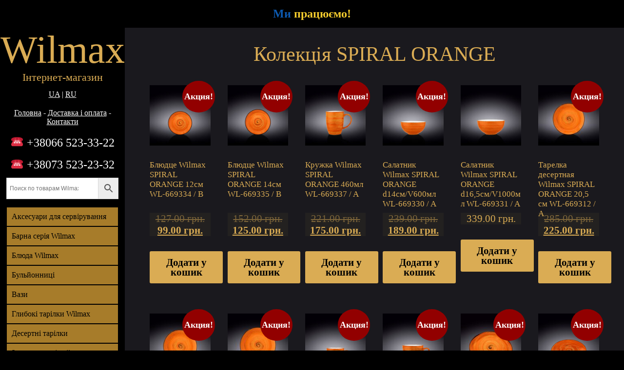

--- FILE ---
content_type: text/html; charset=UTF-8
request_url: https://wilmax.in.ua/uk/kategorija/tsvetnaya-posuda-iz-farfora-wilmax/kolekchiya-wilmax-spiral/kollektsiya-spiral-orange/
body_size: 11154
content:
<!DOCTYPE html>
<html lang="uk">
<head>

<meta name="theme-color" content="#000">
<meta name="viewport" content="width=device-width, initial-scale=1">

<link rel="profile" href="http://gmpg.org/xfn/11" />
<link rel="stylesheet" type="text/css" media="all" href="/wp-content/themes/wilmaxinua/style.css" />

<!-- This site is optimized with the Yoast SEO plugin v12.9.1 - https://yoast.com/wordpress/plugins/seo/ -->
<title>Колекція SPIRAL ORANGE - Wilmax</title>
<meta name="robots" content="max-snippet:-1, max-image-preview:large, max-video-preview:-1"/>
<link rel="canonical" href="https://wilmax.in.ua/uk/kategorija/tsvetnaya-posuda-iz-farfora-wilmax/kolekchiya-wilmax-spiral/kollektsiya-spiral-orange/" />
<link rel="next" href="https://wilmax.in.ua/uk/kategorija/tsvetnaya-posuda-iz-farfora-wilmax/kolekchiya-wilmax-spiral/kollektsiya-spiral-orange/page/2/" />
<meta property="og:locale" content="uk_UA" />
<meta property="og:type" content="object" />
<meta property="og:title" content="Колекція SPIRAL ORANGE - Wilmax" />
<meta property="og:url" content="https://wilmax.in.ua/uk/kategorija/tsvetnaya-posuda-iz-farfora-wilmax/kolekchiya-wilmax-spiral/kollektsiya-spiral-orange/" />
<meta property="og:site_name" content="Wilmax" />
<meta property="og:locale:alternate" content="ru_UA" />
<meta name="twitter:card" content="summary_large_image" />
<meta name="twitter:title" content="Колекція SPIRAL ORANGE - Wilmax" />
<script type='application/ld+json' class='yoast-schema-graph yoast-schema-graph--main'>{"@context":"https://schema.org","@graph":[{"@type":"WebSite","@id":"https://wilmax.in.ua/uk/#website","url":"https://wilmax.in.ua/uk/","name":"Wilmax","description":"\u0418\u043d\u0442\u0435\u0440\u043d\u0435\u0442-\u043c\u0430\u0433\u0430\u0437\u0438\u043d \u043f\u043e\u0441\u0443\u0434\u044b Wilmax","potentialAction":{"@type":"SearchAction","target":"https://wilmax.in.ua/uk/?s={search_term_string}","query-input":"required name=search_term_string"}},{"@type":"CollectionPage","@id":"https://wilmax.in.ua/uk/kategorija/tsvetnaya-posuda-iz-farfora-wilmax/kolekchiya-wilmax-spiral/kollektsiya-spiral-orange/#webpage","url":"https://wilmax.in.ua/uk/kategorija/tsvetnaya-posuda-iz-farfora-wilmax/kolekchiya-wilmax-spiral/kollektsiya-spiral-orange/","inLanguage":"uk","name":"\u041a\u043e\u043b\u0435\u043a\u0446\u0456\u044f SPIRAL ORANGE - Wilmax","isPartOf":{"@id":"https://wilmax.in.ua/uk/#website"},"breadcrumb":{"@id":"https://wilmax.in.ua/uk/kategorija/tsvetnaya-posuda-iz-farfora-wilmax/kolekchiya-wilmax-spiral/kollektsiya-spiral-orange/#breadcrumb"}},{"@type":"BreadcrumbList","@id":"https://wilmax.in.ua/uk/kategorija/tsvetnaya-posuda-iz-farfora-wilmax/kolekchiya-wilmax-spiral/kollektsiya-spiral-orange/#breadcrumb","itemListElement":[{"@type":"ListItem","position":1,"item":{"@type":"WebPage","@id":"https://wilmax.in.ua/uk/","url":"https://wilmax.in.ua/uk/","name":"\u0413\u043b\u0430\u0432\u043d\u0430\u044f \u0441\u0442\u0440\u0430\u043d\u0438\u0446\u0430"}},{"@type":"ListItem","position":2,"item":{"@type":"WebPage","@id":"https://wilmax.in.ua/uk/kategorija/tsvetnaya-posuda-iz-farfora-wilmax/","url":"https://wilmax.in.ua/uk/kategorija/tsvetnaya-posuda-iz-farfora-wilmax/","name":"\u041a\u043e\u043b\u044c\u043e\u0440\u043e\u0432\u0438\u0439 \u043f\u043e\u0441\u0443\u0434 \u0437 \u043f\u043e\u0440\u0446\u0435\u043b\u044f\u043d\u0438 Wilmax"}},{"@type":"ListItem","position":3,"item":{"@type":"WebPage","@id":"https://wilmax.in.ua/uk/kategorija/tsvetnaya-posuda-iz-farfora-wilmax/kolekchiya-wilmax-spiral/","url":"https://wilmax.in.ua/uk/kategorija/tsvetnaya-posuda-iz-farfora-wilmax/kolekchiya-wilmax-spiral/","name":"\u041a\u043e\u043b\u0435\u043a\u0446\u0456\u044f Wilmax Spiral"}},{"@type":"ListItem","position":4,"item":{"@type":"WebPage","@id":"https://wilmax.in.ua/uk/kategorija/tsvetnaya-posuda-iz-farfora-wilmax/kolekchiya-wilmax-spiral/kollektsiya-spiral-orange/","url":"https://wilmax.in.ua/uk/kategorija/tsvetnaya-posuda-iz-farfora-wilmax/kolekchiya-wilmax-spiral/kollektsiya-spiral-orange/","name":"\u041a\u043e\u043b\u0435\u043a\u0446\u0456\u044f SPIRAL ORANGE"}}]}]}</script>
<!-- / Yoast SEO plugin. -->

<link rel='dns-prefetch' href='//s.w.org' />
<link rel="alternate" type="application/rss+xml" title="Канал Wilmax &raquo; Колекція SPIRAL ORANGE Категорія" href="https://wilmax.in.ua/uk/kategorija/tsvetnaya-posuda-iz-farfora-wilmax/kolekchiya-wilmax-spiral/kollektsiya-spiral-orange/feed/" />
		<script type="text/javascript">
			window._wpemojiSettings = {"baseUrl":"https:\/\/s.w.org\/images\/core\/emoji\/12.0.0-1\/72x72\/","ext":".png","svgUrl":"https:\/\/s.w.org\/images\/core\/emoji\/12.0.0-1\/svg\/","svgExt":".svg","source":{"concatemoji":"https:\/\/wilmax.in.ua\/wp-includes\/js\/wp-emoji-release.min.js?ver=5.3.4"}};
			!function(e,a,t){var r,n,o,i,p=a.createElement("canvas"),s=p.getContext&&p.getContext("2d");function c(e,t){var a=String.fromCharCode;s.clearRect(0,0,p.width,p.height),s.fillText(a.apply(this,e),0,0);var r=p.toDataURL();return s.clearRect(0,0,p.width,p.height),s.fillText(a.apply(this,t),0,0),r===p.toDataURL()}function l(e){if(!s||!s.fillText)return!1;switch(s.textBaseline="top",s.font="600 32px Arial",e){case"flag":return!c([127987,65039,8205,9895,65039],[127987,65039,8203,9895,65039])&&(!c([55356,56826,55356,56819],[55356,56826,8203,55356,56819])&&!c([55356,57332,56128,56423,56128,56418,56128,56421,56128,56430,56128,56423,56128,56447],[55356,57332,8203,56128,56423,8203,56128,56418,8203,56128,56421,8203,56128,56430,8203,56128,56423,8203,56128,56447]));case"emoji":return!c([55357,56424,55356,57342,8205,55358,56605,8205,55357,56424,55356,57340],[55357,56424,55356,57342,8203,55358,56605,8203,55357,56424,55356,57340])}return!1}function d(e){var t=a.createElement("script");t.src=e,t.defer=t.type="text/javascript",a.getElementsByTagName("head")[0].appendChild(t)}for(i=Array("flag","emoji"),t.supports={everything:!0,everythingExceptFlag:!0},o=0;o<i.length;o++)t.supports[i[o]]=l(i[o]),t.supports.everything=t.supports.everything&&t.supports[i[o]],"flag"!==i[o]&&(t.supports.everythingExceptFlag=t.supports.everythingExceptFlag&&t.supports[i[o]]);t.supports.everythingExceptFlag=t.supports.everythingExceptFlag&&!t.supports.flag,t.DOMReady=!1,t.readyCallback=function(){t.DOMReady=!0},t.supports.everything||(n=function(){t.readyCallback()},a.addEventListener?(a.addEventListener("DOMContentLoaded",n,!1),e.addEventListener("load",n,!1)):(e.attachEvent("onload",n),a.attachEvent("onreadystatechange",function(){"complete"===a.readyState&&t.readyCallback()})),(r=t.source||{}).concatemoji?d(r.concatemoji):r.wpemoji&&r.twemoji&&(d(r.twemoji),d(r.wpemoji)))}(window,document,window._wpemojiSettings);
		</script>
		<style type="text/css">
img.wp-smiley,
img.emoji {
	display: inline !important;
	border: none !important;
	box-shadow: none !important;
	height: 1em !important;
	width: 1em !important;
	margin: 0 .07em !important;
	vertical-align: -0.1em !important;
	background: none !important;
	padding: 0 !important;
}
</style>
	<link rel='stylesheet' id='wp-block-library-css'  href='https://wilmax.in.ua/wp-includes/css/dist/block-library/style.min.css?ver=5.3.4' type='text/css' media='all' />
<link rel='stylesheet' id='wc-block-style-css'  href='https://wilmax.in.ua/wp-content/plugins/woocommerce/packages/woocommerce-blocks/build/style.css?ver=2.5.11' type='text/css' media='all' />
<link rel='stylesheet' id='callback_css-css'  href='https://wilmax.in.ua/wp-content/plugins/callback-request/css/style.css?ver=1.0.0' type='text/css' media='all' />
<link rel='stylesheet' id='woocommerce-layout-css'  href='https://wilmax.in.ua/wp-content/plugins/woocommerce/assets/css/woocommerce-layout.css?ver=3.9.0' type='text/css' media='all' />
<link rel='stylesheet' id='woocommerce-smallscreen-css'  href='https://wilmax.in.ua/wp-content/plugins/woocommerce/assets/css/woocommerce-smallscreen.css?ver=3.9.0' type='text/css' media='only screen and (max-width: 768px)' />
<link rel='stylesheet' id='woocommerce-general-css'  href='https://wilmax.in.ua/wp-content/plugins/woocommerce/assets/css/woocommerce.css?ver=3.9.0' type='text/css' media='all' />
<style id='woocommerce-inline-inline-css' type='text/css'>
.woocommerce form .form-row .required { visibility: visible; }
</style>
<link rel='stylesheet' id='wpm-main-css'  href='//wilmax.in.ua/wp-content/plugins/wp-multilang/assets/styles/main.min.css?ver=2.4.1' type='text/css' media='all' />
<link rel='stylesheet' id='aws-style-css'  href='https://wilmax.in.ua/wp-content/plugins/advanced-woo-search/assets/css/common.css?ver=1.92' type='text/css' media='all' />
<script type='text/javascript' src='https://wilmax.in.ua/wp-content/plugins/callback-request/js/jsvalidate.js?ver=5.3.4'></script>
<script type='text/javascript' src='https://wilmax.in.ua/wp-includes/js/jquery/jquery.js?ver=1.12.4-wp'></script>
<script type='text/javascript' src='https://wilmax.in.ua/wp-includes/js/jquery/jquery-migrate.min.js?ver=1.4.1'></script>
<link rel='https://api.w.org/' href='https://wilmax.in.ua/uk/wp-json/' />
<link rel="EditURI" type="application/rsd+xml" title="RSD" href="https://wilmax.in.ua/xmlrpc.php?rsd" />
<link rel="wlwmanifest" type="application/wlwmanifest+xml" href="https://wilmax.in.ua/wp-includes/wlwmanifest.xml" /> 
<meta name="generator" content="WordPress 5.3.4" />
<meta name="generator" content="WooCommerce 3.9.0" />
<link rel="alternate" hreflang="x-default" href="https://wilmax.in.ua/kategorija/tsvetnaya-posuda-iz-farfora-wilmax/kolekchiya-wilmax-spiral/kollektsiya-spiral-orange/"/>
<link rel="alternate" hreflang="ru-ru" href="https://wilmax.in.ua/kategorija/tsvetnaya-posuda-iz-farfora-wilmax/kolekchiya-wilmax-spiral/kollektsiya-spiral-orange/"/>
<link rel="alternate" hreflang="uk-ua" href="https://wilmax.in.ua/uk/kategorija/tsvetnaya-posuda-iz-farfora-wilmax/kolekchiya-wilmax-spiral/kollektsiya-spiral-orange/"/>


<!-- Saphali Lite Version -->
<meta name="generator" content="Saphali Lite 1.8.6" />

		<style type='text/css'>
		.woocommerce ul.products li.product {
			width:12%;
		}
		</style>
			<noscript><style>.woocommerce-product-gallery{ opacity: 1 !important; }</style></noscript>
	<link rel="stylesheet" type="text/css" media="all" href="/wp-content/themes/wilmaxinua/fancy/jquery.fancybox.min.css" />
<script src="/wp-content/themes/wilmaxinua/fancy/jquery.fancybox.min.js"></script>
</head>
	
<body class="archive tax-product_cat term-kollektsiya-spiral-orange term-141 theme-wilmaxinua woocommerce woocommerce-page woocommerce-no-js language-uk">
<script>
jQuery(document).ready(function() {
	jQuery('.woocommerce-product-gallery__image a').on('click', function(){
		jQuery.fancybox.open(jQuery('.woocommerce-product-gallery__image a'));
		
		return false;
	});
});
</script>
<style>
.waring_ny_2021{text-align:center;padding:15px 0;font-size:20px;}
.waring_ny_2021 a{color:#daac54;}
</style>
<div class="waring_ny_2021">
	<b><span style="font-size: 24px;"><span style="color:rgb(13, 90, 177);">Ми</span> <span style="color:rgb(246, 205, 46);">працюємо!</span></span></b>
</div>
<div class="gridwil header">	
<div class="logoarea">
<div class="logo"><a href="/uk/">Wilmax</a></div>
<div class="txtxxx"><a href="/uk/">Інтернет-магазин</a></div>
<style>
	.langs{margin-top:15px;text-align:center;}
	.langs a {color:#fff;}
</style>
<div class="langs">
	<a href="/uk/kategorija/tsvetnaya-posuda-iz-farfora-wilmax/kolekchiya-wilmax-spiral/kollektsiya-spiral-orange/">UA</a> | <a href="/kategorija/tsvetnaya-posuda-iz-farfora-wilmax/kolekchiya-wilmax-spiral/kollektsiya-spiral-orange/">RU</a>
</div>

<div class="topss"><a href="/uk/">Головна</a> - 
<a href="/uk/dostavka">Доставка і оплата</a> - 
<a href="/uk/kontakty">Контакти</a></div>
<div class="topss2">
<a href="tel:+380665233322">☎ +38066 523-33-22</a><br/><br/>
<a href="tel:+380735232332">☎ +38073 523-23-32</a>
</div>
	
	<style>
		.topss {text-align:center; padding-top: 20px;}
		.topss a {color:#FFF;}
		.topss2 {text-align:center; padding-top: 20px;}
		.topss2 a {color:#FFF; font-size:1.5em; text-decoration:none;}
		.txtxxx {font-size: 0.7em; text-align:center;}
		.txtxxx a {color: #daac54; line-height: 1em; font-size: 2em; text-decoration: none;}
	</style>
	 
<div class="sidebarleft"><div id="aws_widget-3" class="side widget widget_aws_widget"><h3 class="widget-title"></h3><div class="aws-container" data-url="/uk/?wc-ajax=aws_action" data-siteurl="https://wilmax.in.ua/uk" data-lang="" data-show-loader="true" data-show-more="false" data-show-page="false" data-show-clear="true" data-use-analytics="false" data-min-chars="1" data-buttons-order="2" data-is-mobile="false" data-page-id="141" data-tax="product_cat" ><form class="aws-search-form" action="https://wilmax.in.ua/uk/" method="get" role="search" ><div class="aws-wrapper"><input  type="search" name="s" value="" class="aws-search-field" placeholder="Поиск по товарам Wilmax" autocomplete="off" /><input type="hidden" name="post_type" value="product"><input type="hidden" name="type_aws" value="true"><div class="aws-search-clear"><span aria-label="Clear Search">×</span></div><div class="aws-loader"></div></div><div class="aws-search-btn aws-form-btn"><span class="aws-search-btn_icon"><svg focusable="false" xmlns="http://www.w3.org/2000/svg" viewBox="0 0 24 24" width="24px"><path d="M15.5 14h-.79l-.28-.27C15.41 12.59 16 11.11 16 9.5 16 5.91 13.09 3 9.5 3S3 5.91 3 9.5 5.91 16 9.5 16c1.61 0 3.09-.59 4.23-1.57l.27.28v.79l5 4.99L20.49 19l-4.99-5zm-6 0C7.01 14 5 11.99 5 9.5S7.01 5 9.5 5 14 7.01 14 9.5 11.99 14 9.5 14z"></path></svg></span></div></form></div></div><div id="woocommerce_widget_cart-3" class="side widget woocommerce widget_shopping_cart"><h3 class="widget-title">Ваша корзина:</h3><div class="hide_cart_widget_if_empty"><div class="widget_shopping_cart_content"></div></div></div><div id="woocommerce_product_categories-2" class="side widget woocommerce widget_product_categories"><ul class="product-categories"><li class="cat-item cat-item-18"><a href="https://wilmax.in.ua/uk/kategorija/kuhonnye-prinadlezhnosti-i-aksessuary-aksessuary-dlya-servirovki/">Аксесуари для сервірування</a></li>
<li class="cat-item cat-item-128"><a href="https://wilmax.in.ua/uk/kategorija/barnaya-seriya-wilmax/">Барна серія Wilmax</a></li>
<li class="cat-item cat-item-14"><a href="https://wilmax.in.ua/uk/kategorija/blyuda-wilmaz/">Блюда Wilmax</a></li>
<li class="cat-item cat-item-48"><a href="https://wilmax.in.ua/uk/kategorija/wilmax-bulonnitsy/">Бульйонниці</a></li>
<li class="cat-item cat-item-58"><a href="https://wilmax.in.ua/uk/kategorija/posuda-iz-stekla-i-hrustalya-vazy/">Вази</a></li>
<li class="cat-item cat-item-38"><a href="https://wilmax.in.ua/uk/kategorija/glubokie-tarelki-wilmax/">Глибокі тарілки Wilmax</a></li>
<li class="cat-item cat-item-104"><a href="https://wilmax.in.ua/uk/kategorija/desertnye-tarelki/">Десертні тарілки</a></li>
<li class="cat-item cat-item-100"><a href="https://wilmax.in.ua/uk/kategorija/zavarochnye-chajniki-i-zavarniki/">Заварювальні чайники та заварники</a></li>
<li class="cat-item cat-item-47"><a href="https://wilmax.in.ua/uk/kategorija/posuda-iz-stekla-i-hrustalya-kruzhki-bokaly-stakany/">Кухлі</a></li>
<li class="cat-item cat-item-129"><a href="https://wilmax.in.ua/uk/kategorija/kuvshiny-wilmax/">Глечики Wilmax</a></li>
<li class="cat-item cat-item-17"><a href="https://wilmax.in.ua/uk/kategorija/kuhonnye-prinadlezhnosti-i-aksessuary/">Кухонне приладдя та аксесуари</a></li>
<li class="cat-item cat-item-50"><a href="https://wilmax.in.ua/uk/kategorija/wilmax-menazhnitsy/">Минажниці</a></li>
<li class="cat-item cat-item-127"><a href="https://wilmax.in.ua/uk/kategorija/metallicheskie-zavarochnye-chajniki/">Металеві заварювальні чайники</a></li>
<li class="cat-item cat-item-52"><a href="https://wilmax.in.ua/uk/kategorija/kuhonnaya-posuda-miski/">Миски</a></li>
<li class="cat-item cat-item-130"><a href="https://wilmax.in.ua/uk/kategorija/nabory-dlya-soli-i-pertsa/">Набори для солі та перцю</a></li>
<li class="cat-item cat-item-24"><a href="https://wilmax.in.ua/uk/kategorija/obedennye-tarelki-wilmax/">Обідні тарілки Wilmax</a></li>
<li class="cat-item cat-item-103"><a href="https://wilmax.in.ua/uk/kategorija/pirozhkovye-tarelki/">Пиріжкові тарілки</a></li>
<li class="cat-item cat-item-161"><a href="https://wilmax.in.ua/uk/kategorija/posuda-wilmax-coral-blue-graphics/">Посуда Wilmax Coral Blue Graphics</a></li>
<li class="cat-item cat-item-123"><a href="https://wilmax.in.ua/uk/kategorija/posuda-wilmax-julia/">Посуд Wilmax Julia</a></li>
<li class="cat-item cat-item-159"><a href="https://wilmax.in.ua/uk/kategorija/posuda-wilmax-olive-green-graphics/">Посуда Wilmax Olive Green Graphics</a></li>
<li class="cat-item cat-item-153"><a href="https://wilmax.in.ua/uk/kategorija/posuda-wilmax-sandstone/">Посуд Wilmax Sandstone</a></li>
<li class="cat-item cat-item-157"><a href="https://wilmax.in.ua/uk/kategorija/posuda-wilmax-silver-moon-2/">Посуда Wilmax SILVER MOON</a></li>
<li class="cat-item cat-item-150 cat-parent"><a href="https://wilmax.in.ua/uk/kategorija/posuda-wilmax-slatestone-black/">Посуд Wilmax SLATESTONE BLACK</a><ul class='children'>
<li class="cat-item cat-item-151"><a href="https://wilmax.in.ua/uk/kategorija/posuda-wilmax-slatestone-black/blyuda/">Колекція Wilmax SLATESTONE BLACK</a></li>
</ul>
</li>
<li class="cat-item cat-item-158"><a href="https://wilmax.in.ua/uk/kategorija/posuda-wilmax-vintage-mosaic-graphics/">Посуда Wilmax Vintage Mosaic Graphics</a></li>
<li class="cat-item cat-item-162"><a href="https://wilmax.in.ua/uk/kategorija/posuda-wilmax-whitestone/">Посуд WILMAX Whitestone</a></li>
<li class="cat-item cat-item-125"><a href="https://wilmax.in.ua/uk/kategorija/posuda-iz-bambuka-wilmax/">Посуд з бамбука Wilmax</a></li>
<li class="cat-item cat-item-124"><a href="https://wilmax.in.ua/uk/kategorija/posuda-iz-stekla-wilmax/">Посуд зі скла Wilmax</a></li>
<li class="cat-item cat-item-27"><a href="https://wilmax.in.ua/uk/kategorija/wilmax-raznoe/">Різне</a></li>
<li class="cat-item cat-item-32"><a href="https://wilmax.in.ua/uk/kategorija/salatniki-wilmax/">Салатники Wilmax</a></li>
<li class="cat-item cat-item-34"><a href="https://wilmax.in.ua/uk/kategorija/stolovaya-posuda-saharnitsy/">Цукровиці</a></li>
<li class="cat-item cat-item-43"><a href="https://wilmax.in.ua/uk/kategorija/wilmax-sousnitsy/">Соусниці</a></li>
<li class="cat-item cat-item-126"><a href="https://wilmax.in.ua/uk/kategorija/stolovye-pribory-wilmax/">Столові прилади Wilmax</a></li>
<li class="cat-item cat-item-23"><a href="https://wilmax.in.ua/uk/kategorija/tarelki-desertnye-wilmax/">Тарілки десертні Wilmax</a></li>
<li class="cat-item cat-item-55"><a href="https://wilmax.in.ua/uk/kategorija/stolovaya-posuda-tarelki-pirozhkovye/">Тарілки пиріжкові</a></li>
<li class="cat-item cat-item-133"><a href="https://wilmax.in.ua/uk/kategorija/termostakany-wilmax/">Термосклянки Wilmax</a></li>
<li class="cat-item cat-item-99"><a href="https://wilmax.in.ua/uk/kategorija/formy-dlya-vypechki/">Форми для випікання</a></li>
<li class="cat-item cat-item-30"><a href="https://wilmax.in.ua/uk/kategorija/wilmax-formy-dlya-zapekaniya/">Форми для запікання</a></li>
<li class="cat-item cat-item-152 cat-parent current-cat-parent"><a href="https://wilmax.in.ua/uk/kategorija/tsvetnaya-posuda-iz-farfora-wilmax/">Кольоровий посуд з порцеляни Wilmax</a><ul class='children'>
<li class="cat-item cat-item-149"><a href="https://wilmax.in.ua/uk/kategorija/tsvetnaya-posuda-iz-farfora-wilmax/tsvetnoj-farfor-wilmax-scroco-bronze/">Колекція SCROCO BRONZE</a></li>
<li class="cat-item cat-item-146 cat-parent"><a href="https://wilmax.in.ua/uk/kategorija/tsvetnaya-posuda-iz-farfora-wilmax/kolekchiya-wilmax-scratch/">Колекція Wilmax Scratch</a>	<ul class='children'>
<li class="cat-item cat-item-147"><a href="https://wilmax.in.ua/uk/kategorija/tsvetnaya-posuda-iz-farfora-wilmax/kolekchiya-wilmax-scratch/kollektsiya-scratch-lavander/">Колекція Scratch Lavander</a></li>
<li class="cat-item cat-item-148"><a href="https://wilmax.in.ua/uk/kategorija/tsvetnaya-posuda-iz-farfora-wilmax/kolekchiya-wilmax-scratch/kollektsiya-scratch-pistachio/">Колекція Scratch Pistachio</a></li>
	</ul>
</li>
<li class="cat-item cat-item-138 cat-parent current-cat-parent"><a href="https://wilmax.in.ua/uk/kategorija/tsvetnaya-posuda-iz-farfora-wilmax/kolekchiya-wilmax-spiral/">Колекція Wilmax Spiral</a>	<ul class='children'>
<li class="cat-item cat-item-142"><a href="https://wilmax.in.ua/uk/kategorija/tsvetnaya-posuda-iz-farfora-wilmax/kolekchiya-wilmax-spiral/kollektsiya-spiral-blue/">Колекція SPIRAL BLUE</a></li>
<li class="cat-item cat-item-144"><a href="https://wilmax.in.ua/uk/kategorija/tsvetnaya-posuda-iz-farfora-wilmax/kolekchiya-wilmax-spiral/kollektsiya-spiral-green/">Колекція SPIRAL GREEN</a></li>
<li class="cat-item cat-item-143"><a href="https://wilmax.in.ua/uk/kategorija/tsvetnaya-posuda-iz-farfora-wilmax/kolekchiya-wilmax-spiral/kollektsiya-spiral-lavender/">Колекція SPIRAL LAVENDER</a></li>
<li class="cat-item cat-item-141 current-cat"><a href="https://wilmax.in.ua/uk/kategorija/tsvetnaya-posuda-iz-farfora-wilmax/kolekchiya-wilmax-spiral/kollektsiya-spiral-orange/">Колекція SPIRAL ORANGE</a></li>
<li class="cat-item cat-item-139"><a href="https://wilmax.in.ua/uk/kategorija/tsvetnaya-posuda-iz-farfora-wilmax/kolekchiya-wilmax-spiral/kollektsiya-spiral-pistachio/">Колекція SPIRAL PISTACHIO</a></li>
<li class="cat-item cat-item-140"><a href="https://wilmax.in.ua/uk/kategorija/tsvetnaya-posuda-iz-farfora-wilmax/kolekchiya-wilmax-spiral/kollektsiya-spiral-red/">Колекція SPIRAL RED</a></li>
<li class="cat-item cat-item-145"><a href="https://wilmax.in.ua/uk/kategorija/tsvetnaya-posuda-iz-farfora-wilmax/kolekchiya-wilmax-spiral/kollektsiya-spiral-yellow/">Колекція SPIRAL YELLOW</a></li>
	</ul>
</li>
<li class="cat-item cat-item-155"><a href="https://wilmax.in.ua/uk/kategorija/tsvetnaya-posuda-iz-farfora-wilmax/kollektsiya-wilmax-splash/">Колекція Wilmax Splash</a></li>
</ul>
</li>
<li class="cat-item cat-item-154"><a href="https://wilmax.in.ua/uk/kategorija/tsvetnoj-farfor-wilmax-splash/">Кольорова порцеляна Wilmax Splash</a></li>
<li class="cat-item cat-item-106"><a href="https://wilmax.in.ua/uk/kategorija/chajnye-i-kofejnye-servizy/">Чайні та кавові сервізи</a></li>
<li class="cat-item cat-item-21"><a href="https://wilmax.in.ua/uk/kategorija/wilmax-chashki-i-blyudtsa/">Чашки та блюдця</a></li>
<li class="cat-item cat-item-131"><a href="https://wilmax.in.ua/uk/kategorija/shejkery/">Шейкери</a></li>
<li class="cat-item cat-item-156"><a href="https://wilmax.in.ua/uk/kategorija/posuda-wilmax-silver-moon/">Посуда Wilmax SILVER MOON</a></li>
<li class="cat-item cat-item-36"><a href="https://wilmax.in.ua/uk/kategorija/wilmax-molochniki/">Молочники</a></li>
</ul></div><div id="woocommerce_products-2" class="side widget woocommerce widget_products"><h3 class="widget-title">Акционные товары</h3><ul class="product_list_widget"><li>
	
	<a href="https://wilmax.in.ua/uk/wilmax/posuda-iz-stekla-i-hrustalya-kruzhki-bokaly-stakany/nabor-kruzhek-350-ml-wilmax-julia-vysotskaya-color-2-pr-wl-880108-jv-2c/">
		<img width="150" height="150" src="https://wilmax.in.ua/wp-content/uploads/2025/08/WL-880101431_-150x150.jpg" class="attachment-woocommerce_thumbnail size-woocommerce_thumbnail" alt="" srcset="https://wilmax.in.ua/wp-content/uploads/2025/08/WL-880101431_-150x150.jpg 150w, https://wilmax.in.ua/wp-content/uploads/2025/08/WL-880101431_-300x300.jpg 300w, https://wilmax.in.ua/wp-content/uploads/2025/08/WL-880101431_-1024x1024.jpg 1024w, https://wilmax.in.ua/wp-content/uploads/2025/08/WL-880101431_-768x768.jpg 768w, https://wilmax.in.ua/wp-content/uploads/2025/08/WL-880101431_-1536x1536.jpg 1536w, https://wilmax.in.ua/wp-content/uploads/2025/08/WL-880101431_-2048x2048.jpg 2048w, https://wilmax.in.ua/wp-content/uploads/2025/08/WL-880101431_-71x71.jpg 71w, https://wilmax.in.ua/wp-content/uploads/2025/08/WL-880101431_-100x100.jpg 100w" sizes="(max-width: 150px) 100vw, 150px" />		<span class="product-title">Набір кухолів 350 мл Wilmax Diamond Color- 2 пр. WL-880101431 / 2C</span>
	</a>

				
	<del><span class="woocommerce-Price-amount amount">431.00&nbsp;<span class="woocommerce-Price-currencySymbol">&#x433;&#x440;&#x43D;.</span></span></del> <ins><span class="woocommerce-Price-amount amount">345.00&nbsp;<span class="woocommerce-Price-currencySymbol">&#x433;&#x440;&#x43D;.</span></span></ins>
	</li>
<li>
	
	<a href="https://wilmax.in.ua/uk/wilmax/posuda-iz-stekla-i-hrustalya-kruzhki-bokaly-stakany/termostakan-s-dvojnym-dnom-wilmax-thermo-tyulpan-200-ml-wl-888710-a/">
		<img width="150" height="150" src="https://wilmax.in.ua/wp-content/uploads/2025/07/WL-888712-150x150.jpg" class="attachment-woocommerce_thumbnail size-woocommerce_thumbnail" alt="" srcset="https://wilmax.in.ua/wp-content/uploads/2025/07/WL-888712-150x150.jpg 150w, https://wilmax.in.ua/wp-content/uploads/2025/07/WL-888712-300x300.jpg 300w, https://wilmax.in.ua/wp-content/uploads/2025/07/WL-888712-1024x1024.jpg 1024w, https://wilmax.in.ua/wp-content/uploads/2025/07/WL-888712-768x768.jpg 768w, https://wilmax.in.ua/wp-content/uploads/2025/07/WL-888712-1536x1536.jpg 1536w, https://wilmax.in.ua/wp-content/uploads/2025/07/WL-888712-2048x2048.jpg 2048w, https://wilmax.in.ua/wp-content/uploads/2025/07/WL-888712-71x71.jpg 71w, https://wilmax.in.ua/wp-content/uploads/2025/07/WL-888712-100x100.jpg 100w" sizes="(max-width: 150px) 100vw, 150px" />		<span class="product-title">Термосклянка з подвійним дном Wilmax Thermo тюльпан 300 мл WL-888712 / A</span>
	</a>

				
	<del><span class="woocommerce-Price-amount amount">265.00&nbsp;<span class="woocommerce-Price-currencySymbol">&#x433;&#x440;&#x43D;.</span></span></del> <ins><span class="woocommerce-Price-amount amount">189.00&nbsp;<span class="woocommerce-Price-currencySymbol">&#x433;&#x440;&#x43D;.</span></span></ins>
	</li>
<li>
	
	<a href="https://wilmax.in.ua/uk/wilmax/posuda-iz-stekla-i-hrustalya-kruzhki-bokaly-stakany/termokuhol-z-podvijnym-dnom-wilmax-thermo-segment-400-ml-wl-888412-a/">
		<img width="150" height="150" src="https://wilmax.in.ua/wp-content/uploads/2025/07/WL-888710-150x150.jpg" class="attachment-woocommerce_thumbnail size-woocommerce_thumbnail" alt="" srcset="https://wilmax.in.ua/wp-content/uploads/2025/07/WL-888710-150x150.jpg 150w, https://wilmax.in.ua/wp-content/uploads/2025/07/WL-888710-300x300.jpg 300w, https://wilmax.in.ua/wp-content/uploads/2025/07/WL-888710-1024x1024.jpg 1024w, https://wilmax.in.ua/wp-content/uploads/2025/07/WL-888710-768x768.jpg 768w, https://wilmax.in.ua/wp-content/uploads/2025/07/WL-888710-1536x1536.jpg 1536w, https://wilmax.in.ua/wp-content/uploads/2025/07/WL-888710-2048x2048.jpg 2048w, https://wilmax.in.ua/wp-content/uploads/2025/07/WL-888710-71x71.jpg 71w, https://wilmax.in.ua/wp-content/uploads/2025/07/WL-888710-100x100.jpg 100w" sizes="(max-width: 150px) 100vw, 150px" />		<span class="product-title">Термосклянка з подвійним дном Wilmax Thermo тюльпан 200 мл WL-888710 / A</span>
	</a>

				
	<del><span class="woocommerce-Price-amount amount">222.00&nbsp;<span class="woocommerce-Price-currencySymbol">&#x433;&#x440;&#x43D;.</span></span></del> <ins><span class="woocommerce-Price-amount amount">159.00&nbsp;<span class="woocommerce-Price-currencySymbol">&#x433;&#x440;&#x43D;.</span></span></ins>
	</li>
<li>
	
	<a href="https://wilmax.in.ua/uk/wilmax/wilmax-raznoe/podsvechnyk-kruglyj-wilmax-thermo-10h8-sm-wl-888973-a/">
		<img width="150" height="150" src="https://wilmax.in.ua/wp-content/uploads/2025/07/WL-888973-150x150.jpg" class="attachment-woocommerce_thumbnail size-woocommerce_thumbnail" alt="" srcset="https://wilmax.in.ua/wp-content/uploads/2025/07/WL-888973-150x150.jpg 150w, https://wilmax.in.ua/wp-content/uploads/2025/07/WL-888973-300x300.jpg 300w, https://wilmax.in.ua/wp-content/uploads/2025/07/WL-888973-1024x1024.jpg 1024w, https://wilmax.in.ua/wp-content/uploads/2025/07/WL-888973-768x768.jpg 768w, https://wilmax.in.ua/wp-content/uploads/2025/07/WL-888973-1536x1536.jpg 1536w, https://wilmax.in.ua/wp-content/uploads/2025/07/WL-888973-2048x2048.jpg 2048w, https://wilmax.in.ua/wp-content/uploads/2025/07/WL-888973-71x71.jpg 71w, https://wilmax.in.ua/wp-content/uploads/2025/07/WL-888973-100x100.jpg 100w" sizes="(max-width: 150px) 100vw, 150px" />		<span class="product-title">Свічник круглий Wilmax Thermo 12х10 см WL-888974 / A</span>
	</a>

				
	<del><span class="woocommerce-Price-amount amount">219.00&nbsp;<span class="woocommerce-Price-currencySymbol">&#x433;&#x440;&#x43D;.</span></span></del> <ins><span class="woocommerce-Price-amount amount">175.00&nbsp;<span class="woocommerce-Price-currencySymbol">&#x433;&#x440;&#x43D;.</span></span></ins>
	</li>
<li>
	
	<a href="https://wilmax.in.ua/uk/wilmax/wilmax-raznoe/svichnyk-na-dvi-svichy-wilmax-thermo-12sm-wl-888905-a/">
		<img width="150" height="150" src="https://wilmax.in.ua/wp-content/uploads/2025/07/WL-888973-150x150.jpg" class="attachment-woocommerce_thumbnail size-woocommerce_thumbnail" alt="" srcset="https://wilmax.in.ua/wp-content/uploads/2025/07/WL-888973-150x150.jpg 150w, https://wilmax.in.ua/wp-content/uploads/2025/07/WL-888973-300x300.jpg 300w, https://wilmax.in.ua/wp-content/uploads/2025/07/WL-888973-1024x1024.jpg 1024w, https://wilmax.in.ua/wp-content/uploads/2025/07/WL-888973-768x768.jpg 768w, https://wilmax.in.ua/wp-content/uploads/2025/07/WL-888973-1536x1536.jpg 1536w, https://wilmax.in.ua/wp-content/uploads/2025/07/WL-888973-2048x2048.jpg 2048w, https://wilmax.in.ua/wp-content/uploads/2025/07/WL-888973-71x71.jpg 71w, https://wilmax.in.ua/wp-content/uploads/2025/07/WL-888973-100x100.jpg 100w" sizes="(max-width: 150px) 100vw, 150px" />		<span class="product-title">Свічник круглий Wilmax Thermo 10х8 см WL-888973 / A</span>
	</a>

				
	<del><span class="woocommerce-Price-amount amount">194.00&nbsp;<span class="woocommerce-Price-currencySymbol">&#x433;&#x440;&#x43D;.</span></span></del> <ins><span class="woocommerce-Price-amount amount">155.00&nbsp;<span class="woocommerce-Price-currencySymbol">&#x433;&#x440;&#x43D;.</span></span></ins>
	</li>
</ul></div></div>
</div><div id="primary" class="content-area"><main id="main" class="site-main" role="main"><header class="woocommerce-products-header">
			<h1 class="woocommerce-products-header__title page-title">Колекція SPIRAL ORANGE</h1>
	
	</header>

<div class="woocommerce-notices-wrapper"></div><p class="woocommerce-result-count">
	Showing 1&ndash;24 of 31 results</p>
<form class="woocommerce-ordering" method="get">
	<select name="orderby" class="orderby" aria-label="Замовлення магазину">
					<option value="menu_order"  selected='selected'>Сортування за замовчуванням</option>
					<option value="popularity" >Сортувати за популярністю</option>
					<option value="rating" >Сортувати за оцінкою</option>
					<option value="date" >Сортувати за останніми</option>
					<option value="price" >Сортувати за ціною: від нижчої до вищої</option>
					<option value="price-desc" >Сортувати за ціною: від вищої до нижчої</option>
			</select>
	<input type="hidden" name="paged" value="1" />
	</form>
<ul class="products columns-6">
<li class="product type-product post-15401 status-publish first instock product_cat-kollektsiya-spiral-orange product_cat-kolekchiya-wilmax-spiral product_cat-wilmax-chashki-i-blyudtsa has-post-thumbnail sale shipping-taxable purchasable product-type-simple">
	<a href="https://wilmax.in.ua/uk/wilmax/tsvetnaya-posuda-iz-farfora-wilmax/kolekchiya-wilmax-spiral/blyudtse-wilmax-spiral-orange-12sm-wl-669334-b/" class="woocommerce-LoopProduct-link woocommerce-loop-product__link">
	<span class="onsale">Акция!</span>
<img width="150" height="150" src="https://wilmax.in.ua/wp-content/uploads/2020/10/669334_b-150x150.jpg" class="attachment-woocommerce_thumbnail size-woocommerce_thumbnail" alt="" srcset="https://wilmax.in.ua/wp-content/uploads/2020/10/669334_b-150x150.jpg 150w, https://wilmax.in.ua/wp-content/uploads/2020/10/669334_b-300x300.jpg 300w, https://wilmax.in.ua/wp-content/uploads/2020/10/669334_b-1024x1024.jpg 1024w, https://wilmax.in.ua/wp-content/uploads/2020/10/669334_b-768x768.jpg 768w, https://wilmax.in.ua/wp-content/uploads/2020/10/669334_b-1536x1536.jpg 1536w, https://wilmax.in.ua/wp-content/uploads/2020/10/669334_b-2048x2048.jpg 2048w, https://wilmax.in.ua/wp-content/uploads/2020/10/669334_b-71x71.jpg 71w, https://wilmax.in.ua/wp-content/uploads/2020/10/669334_b-100x100.jpg 100w" sizes="(max-width: 150px) 100vw, 150px" /><h2 class="woocommerce-loop-product__title">Блюдце Wilmax SPIRAL ORANGE 12см WL-669334 / B</h2>
	<span class="price"><del><span class="woocommerce-Price-amount amount">127.00&nbsp;<span class="woocommerce-Price-currencySymbol">&#x433;&#x440;&#x43D;.</span></span></del> <ins><span class="woocommerce-Price-amount amount">99.00&nbsp;<span class="woocommerce-Price-currencySymbol">&#x433;&#x440;&#x43D;.</span></span></ins></span>
</a><a href="?add-to-cart=15401" data-quantity="1" class="button product_type_simple add_to_cart_button ajax_add_to_cart" data-product_id="15401" data-product_sku="WL-669334 / B" aria-label="Додайте &ldquo;Блюдце Wilmax SPIRAL ORANGE 12см WL-669334 / B&rdquo; до кошика" rel="nofollow">Додати у кошик</a></li>
<li class="product type-product post-15405 status-publish instock product_cat-kollektsiya-spiral-orange product_cat-kolekchiya-wilmax-spiral product_cat-wilmax-chashki-i-blyudtsa has-post-thumbnail sale shipping-taxable purchasable product-type-simple">
	<a href="https://wilmax.in.ua/uk/wilmax/tsvetnaya-posuda-iz-farfora-wilmax/kolekchiya-wilmax-spiral/blyudtse-wilmax-spiral-orange-14sm-wl-669335-b/" class="woocommerce-LoopProduct-link woocommerce-loop-product__link">
	<span class="onsale">Акция!</span>
<img width="150" height="150" src="https://wilmax.in.ua/wp-content/uploads/2020/10/669335_b-150x150.jpg" class="attachment-woocommerce_thumbnail size-woocommerce_thumbnail" alt="" srcset="https://wilmax.in.ua/wp-content/uploads/2020/10/669335_b-150x150.jpg 150w, https://wilmax.in.ua/wp-content/uploads/2020/10/669335_b-300x300.jpg 300w, https://wilmax.in.ua/wp-content/uploads/2020/10/669335_b-1024x1024.jpg 1024w, https://wilmax.in.ua/wp-content/uploads/2020/10/669335_b-768x768.jpg 768w, https://wilmax.in.ua/wp-content/uploads/2020/10/669335_b-1536x1536.jpg 1536w, https://wilmax.in.ua/wp-content/uploads/2020/10/669335_b-2048x2048.jpg 2048w, https://wilmax.in.ua/wp-content/uploads/2020/10/669335_b-71x71.jpg 71w, https://wilmax.in.ua/wp-content/uploads/2020/10/669335_b-100x100.jpg 100w" sizes="(max-width: 150px) 100vw, 150px" /><h2 class="woocommerce-loop-product__title">Блюдце Wilmax SPIRAL ORANGE 14см WL-669335 / B</h2>
	<span class="price"><del><span class="woocommerce-Price-amount amount">152.00&nbsp;<span class="woocommerce-Price-currencySymbol">&#x433;&#x440;&#x43D;.</span></span></del> <ins><span class="woocommerce-Price-amount amount">125.00&nbsp;<span class="woocommerce-Price-currencySymbol">&#x433;&#x440;&#x43D;.</span></span></ins></span>
</a><a href="?add-to-cart=15405" data-quantity="1" class="button product_type_simple add_to_cart_button ajax_add_to_cart" data-product_id="15405" data-product_sku="WL-669335 / B" aria-label="Додайте &ldquo;Блюдце Wilmax SPIRAL ORANGE 14см WL-669335 / B&rdquo; до кошика" rel="nofollow">Додати у кошик</a></li>
<li class="product type-product post-15411 status-publish instock product_cat-kollektsiya-spiral-orange product_cat-kolekchiya-wilmax-spiral product_cat-posuda-iz-stekla-i-hrustalya-kruzhki-bokaly-stakany has-post-thumbnail sale shipping-taxable purchasable product-type-simple">
	<a href="https://wilmax.in.ua/uk/wilmax/tsvetnaya-posuda-iz-farfora-wilmax/kolekchiya-wilmax-spiral/kruzhka-wilmax-spiral-orange-460ml-wl-669337-a/" class="woocommerce-LoopProduct-link woocommerce-loop-product__link">
	<span class="onsale">Акция!</span>
<img width="150" height="150" src="https://wilmax.in.ua/wp-content/uploads/2020/10/669337-150x150.jpg" class="attachment-woocommerce_thumbnail size-woocommerce_thumbnail" alt="" srcset="https://wilmax.in.ua/wp-content/uploads/2020/10/669337-150x150.jpg 150w, https://wilmax.in.ua/wp-content/uploads/2020/10/669337-300x300.jpg 300w, https://wilmax.in.ua/wp-content/uploads/2020/10/669337-1024x1024.jpg 1024w, https://wilmax.in.ua/wp-content/uploads/2020/10/669337-768x768.jpg 768w, https://wilmax.in.ua/wp-content/uploads/2020/10/669337-1536x1536.jpg 1536w, https://wilmax.in.ua/wp-content/uploads/2020/10/669337-2048x2048.jpg 2048w, https://wilmax.in.ua/wp-content/uploads/2020/10/669337-71x71.jpg 71w, https://wilmax.in.ua/wp-content/uploads/2020/10/669337-100x100.jpg 100w" sizes="(max-width: 150px) 100vw, 150px" /><h2 class="woocommerce-loop-product__title">Кружка Wilmax SPIRAL ORANGE 460мл WL-669337 / A</h2>
	<span class="price"><del><span class="woocommerce-Price-amount amount">221.00&nbsp;<span class="woocommerce-Price-currencySymbol">&#x433;&#x440;&#x43D;.</span></span></del> <ins><span class="woocommerce-Price-amount amount">175.00&nbsp;<span class="woocommerce-Price-currencySymbol">&#x433;&#x440;&#x43D;.</span></span></ins></span>
</a><a href="?add-to-cart=15411" data-quantity="1" class="button product_type_simple add_to_cart_button ajax_add_to_cart" data-product_id="15411" data-product_sku="WL-669337 / A" aria-label="Додайте &ldquo;Кружка Wilmax SPIRAL ORANGE 460мл WL-669337 / A&rdquo; до кошика" rel="nofollow">Додати у кошик</a></li>
<li class="product type-product post-15389 status-publish instock product_cat-kollektsiya-spiral-orange product_cat-kolekchiya-wilmax-spiral product_cat-salatniki-wilmax has-post-thumbnail sale shipping-taxable purchasable product-type-simple">
	<a href="https://wilmax.in.ua/uk/wilmax/tsvetnaya-posuda-iz-farfora-wilmax/kolekchiya-wilmax-spiral/salatnik-wilmax-spiral-orange-d14sm-v600ml-wl-669330-a/" class="woocommerce-LoopProduct-link woocommerce-loop-product__link">
	<span class="onsale">Акция!</span>
<img width="150" height="150" src="https://wilmax.in.ua/wp-content/uploads/2020/10/669330-150x150.jpg" class="attachment-woocommerce_thumbnail size-woocommerce_thumbnail" alt="" srcset="https://wilmax.in.ua/wp-content/uploads/2020/10/669330-150x150.jpg 150w, https://wilmax.in.ua/wp-content/uploads/2020/10/669330-300x300.jpg 300w, https://wilmax.in.ua/wp-content/uploads/2020/10/669330-1024x1024.jpg 1024w, https://wilmax.in.ua/wp-content/uploads/2020/10/669330-768x768.jpg 768w, https://wilmax.in.ua/wp-content/uploads/2020/10/669330-1536x1536.jpg 1536w, https://wilmax.in.ua/wp-content/uploads/2020/10/669330-2048x2048.jpg 2048w, https://wilmax.in.ua/wp-content/uploads/2020/10/669330-71x71.jpg 71w, https://wilmax.in.ua/wp-content/uploads/2020/10/669330-100x100.jpg 100w" sizes="(max-width: 150px) 100vw, 150px" /><h2 class="woocommerce-loop-product__title">Салатник Wilmax SPIRAL ORANGE d14см/V600мл WL-669330 / A</h2>
	<span class="price"><del><span class="woocommerce-Price-amount amount">239.00&nbsp;<span class="woocommerce-Price-currencySymbol">&#x433;&#x440;&#x43D;.</span></span></del> <ins><span class="woocommerce-Price-amount amount">189.00&nbsp;<span class="woocommerce-Price-currencySymbol">&#x433;&#x440;&#x43D;.</span></span></ins></span>
</a><a href="?add-to-cart=15389" data-quantity="1" class="button product_type_simple add_to_cart_button ajax_add_to_cart" data-product_id="15389" data-product_sku="WL-669330 / A" aria-label="Додайте &ldquo;Салатник Wilmax SPIRAL ORANGE d14см/V600мл WL-669330 / A&rdquo; до кошика" rel="nofollow">Додати у кошик</a></li>
<li class="product type-product post-15391 status-publish instock product_cat-kollektsiya-spiral-orange product_cat-kolekchiya-wilmax-spiral product_cat-salatniki-wilmax has-post-thumbnail shipping-taxable purchasable product-type-simple">
	<a href="https://wilmax.in.ua/uk/wilmax/tsvetnaya-posuda-iz-farfora-wilmax/kolekchiya-wilmax-spiral/salatnik-wilmax-spiral-orange-d16-5sm-v1000ml-wl-669331-a/" class="woocommerce-LoopProduct-link woocommerce-loop-product__link"><img width="150" height="150" src="https://wilmax.in.ua/wp-content/uploads/2020/10/669331-150x150.jpg" class="attachment-woocommerce_thumbnail size-woocommerce_thumbnail" alt="" srcset="https://wilmax.in.ua/wp-content/uploads/2020/10/669331-150x150.jpg 150w, https://wilmax.in.ua/wp-content/uploads/2020/10/669331-300x300.jpg 300w, https://wilmax.in.ua/wp-content/uploads/2020/10/669331-1024x1024.jpg 1024w, https://wilmax.in.ua/wp-content/uploads/2020/10/669331-768x768.jpg 768w, https://wilmax.in.ua/wp-content/uploads/2020/10/669331-1536x1536.jpg 1536w, https://wilmax.in.ua/wp-content/uploads/2020/10/669331-2048x2048.jpg 2048w, https://wilmax.in.ua/wp-content/uploads/2020/10/669331-71x71.jpg 71w, https://wilmax.in.ua/wp-content/uploads/2020/10/669331-100x100.jpg 100w" sizes="(max-width: 150px) 100vw, 150px" /><h2 class="woocommerce-loop-product__title">Салатник Wilmax SPIRAL ORANGE d16,5см/V1000мл WL-669331 / A</h2>
	<span class="price"><span class="woocommerce-Price-amount amount">339.00&nbsp;<span class="woocommerce-Price-currencySymbol">&#x433;&#x440;&#x43D;.</span></span></span>
</a><a href="?add-to-cart=15391" data-quantity="1" class="button product_type_simple add_to_cart_button ajax_add_to_cart" data-product_id="15391" data-product_sku="WL-669331 / A" aria-label="Додайте &ldquo;Салатник Wilmax SPIRAL ORANGE d16,5см/V1000мл WL-669331 / A&rdquo; до кошика" rel="nofollow">Додати у кошик</a></li>
<li class="product type-product post-15346 status-publish last instock product_cat-kollektsiya-spiral-orange product_cat-kolekchiya-wilmax-spiral product_cat-tarelki-desertnye-wilmax has-post-thumbnail sale shipping-taxable purchasable product-type-simple">
	<a href="https://wilmax.in.ua/uk/wilmax/tsvetnaya-posuda-iz-farfora-wilmax/kolekchiya-wilmax-spiral/tarelka-desertnaya-wilmax-spiral-orange-20-5-sm-wl-669312-a/" class="woocommerce-LoopProduct-link woocommerce-loop-product__link">
	<span class="onsale">Акция!</span>
<img width="150" height="150" src="https://wilmax.in.ua/wp-content/uploads/2020/10/669312-150x150.jpg" class="attachment-woocommerce_thumbnail size-woocommerce_thumbnail" alt="" srcset="https://wilmax.in.ua/wp-content/uploads/2020/10/669312-150x150.jpg 150w, https://wilmax.in.ua/wp-content/uploads/2020/10/669312-300x300.jpg 300w, https://wilmax.in.ua/wp-content/uploads/2020/10/669312-1024x1024.jpg 1024w, https://wilmax.in.ua/wp-content/uploads/2020/10/669312-768x768.jpg 768w, https://wilmax.in.ua/wp-content/uploads/2020/10/669312-1536x1536.jpg 1536w, https://wilmax.in.ua/wp-content/uploads/2020/10/669312-2048x2048.jpg 2048w, https://wilmax.in.ua/wp-content/uploads/2020/10/669312-71x71.jpg 71w, https://wilmax.in.ua/wp-content/uploads/2020/10/669312-100x100.jpg 100w" sizes="(max-width: 150px) 100vw, 150px" /><h2 class="woocommerce-loop-product__title">Тарелка десертная Wilmax SPIRAL ORANGE 20,5 см WL-669312 / A</h2>
	<span class="price"><del><span class="woocommerce-Price-amount amount">285.00&nbsp;<span class="woocommerce-Price-currencySymbol">&#x433;&#x440;&#x43D;.</span></span></del> <ins><span class="woocommerce-Price-amount amount">225.00&nbsp;<span class="woocommerce-Price-currencySymbol">&#x433;&#x440;&#x43D;.</span></span></ins></span>
</a><a href="?add-to-cart=15346" data-quantity="1" class="button product_type_simple add_to_cart_button ajax_add_to_cart" data-product_id="15346" data-product_sku="WL-669312 / A" aria-label="Додайте &ldquo;Тарелка десертная Wilmax SPIRAL ORANGE 20,5 см WL-669312 / A&rdquo; до кошика" rel="nofollow">Додати у кошик</a></li>
<li class="product type-product post-15349 status-publish first instock product_cat-kollektsiya-spiral-orange product_cat-kolekchiya-wilmax-spiral product_cat-obedennye-tarelki-wilmax has-post-thumbnail sale shipping-taxable purchasable product-type-simple">
	<a href="https://wilmax.in.ua/uk/wilmax/tsvetnaya-posuda-iz-farfora-wilmax/kolekchiya-wilmax-spiral/tarelka-obedennaya-wilmax-spiral-orange-23-sm-wl-669313-a/" class="woocommerce-LoopProduct-link woocommerce-loop-product__link">
	<span class="onsale">Акция!</span>
<img width="150" height="150" src="https://wilmax.in.ua/wp-content/uploads/2020/10/669313-150x150.jpg" class="attachment-woocommerce_thumbnail size-woocommerce_thumbnail" alt="" srcset="https://wilmax.in.ua/wp-content/uploads/2020/10/669313-150x150.jpg 150w, https://wilmax.in.ua/wp-content/uploads/2020/10/669313-300x300.jpg 300w, https://wilmax.in.ua/wp-content/uploads/2020/10/669313-1024x1024.jpg 1024w, https://wilmax.in.ua/wp-content/uploads/2020/10/669313-768x768.jpg 768w, https://wilmax.in.ua/wp-content/uploads/2020/10/669313-1536x1536.jpg 1536w, https://wilmax.in.ua/wp-content/uploads/2020/10/669313-2048x2048.jpg 2048w, https://wilmax.in.ua/wp-content/uploads/2020/10/669313-71x71.jpg 71w, https://wilmax.in.ua/wp-content/uploads/2020/10/669313-100x100.jpg 100w" sizes="(max-width: 150px) 100vw, 150px" /><h2 class="woocommerce-loop-product__title">Тарелка обеденная  Wilmax SPIRAL ORANGE 23 см WL-669313 / A</h2>
	<span class="price"><del><span class="woocommerce-Price-amount amount">339.00&nbsp;<span class="woocommerce-Price-currencySymbol">&#x433;&#x440;&#x43D;.</span></span></del> <ins><span class="woocommerce-Price-amount amount">269.00&nbsp;<span class="woocommerce-Price-currencySymbol">&#x433;&#x440;&#x43D;.</span></span></ins></span>
</a><a href="?add-to-cart=15349" data-quantity="1" class="button product_type_simple add_to_cart_button ajax_add_to_cart" data-product_id="15349" data-product_sku="WL-669313 / A" aria-label="Додайте &ldquo;Тарелка обеденная  Wilmax SPIRAL ORANGE 23 см WL-669313 / A&rdquo; до кошика" rel="nofollow">Додати у кошик</a></li>
<li class="product type-product post-15352 status-publish instock product_cat-kollektsiya-spiral-orange product_cat-kolekchiya-wilmax-spiral product_cat-obedennye-tarelki-wilmax has-post-thumbnail sale shipping-taxable purchasable product-type-simple">
	<a href="https://wilmax.in.ua/uk/wilmax/tsvetnaya-posuda-iz-farfora-wilmax/kolekchiya-wilmax-spiral/tarelka-obedennaya-wilmax-spiral-orange-25-5-sm-wl-669314-a/" class="woocommerce-LoopProduct-link woocommerce-loop-product__link">
	<span class="onsale">Акция!</span>
<img width="150" height="150" src="https://wilmax.in.ua/wp-content/uploads/2020/10/669314-150x150.jpg" class="attachment-woocommerce_thumbnail size-woocommerce_thumbnail" alt="" srcset="https://wilmax.in.ua/wp-content/uploads/2020/10/669314-150x150.jpg 150w, https://wilmax.in.ua/wp-content/uploads/2020/10/669314-300x300.jpg 300w, https://wilmax.in.ua/wp-content/uploads/2020/10/669314-1024x1024.jpg 1024w, https://wilmax.in.ua/wp-content/uploads/2020/10/669314-768x768.jpg 768w, https://wilmax.in.ua/wp-content/uploads/2020/10/669314-1536x1536.jpg 1536w, https://wilmax.in.ua/wp-content/uploads/2020/10/669314-2048x2048.jpg 2048w, https://wilmax.in.ua/wp-content/uploads/2020/10/669314-71x71.jpg 71w, https://wilmax.in.ua/wp-content/uploads/2020/10/669314-100x100.jpg 100w" sizes="(max-width: 150px) 100vw, 150px" /><h2 class="woocommerce-loop-product__title">Тарелка обеденная  Wilmax SPIRAL ORANGE 25,5 см WL-669314 / A</h2>
	<span class="price"><del><span class="woocommerce-Price-amount amount">399.00&nbsp;<span class="woocommerce-Price-currencySymbol">&#x433;&#x440;&#x43D;.</span></span></del> <ins><span class="woocommerce-Price-amount amount">315.00&nbsp;<span class="woocommerce-Price-currencySymbol">&#x433;&#x440;&#x43D;.</span></span></ins></span>
</a><a href="?add-to-cart=15352" data-quantity="1" class="button product_type_simple add_to_cart_button ajax_add_to_cart" data-product_id="15352" data-product_sku="WL-669314 / A" aria-label="Додайте &ldquo;Тарелка обеденная  Wilmax SPIRAL ORANGE 25,5 см WL-669314 / A&rdquo; до кошика" rel="nofollow">Додати у кошик</a></li>
<li class="product type-product post-15403 status-publish instock product_cat-kollektsiya-spiral-orange product_cat-kolekchiya-wilmax-spiral product_cat-wilmax-chashki-i-blyudtsa has-post-thumbnail sale shipping-taxable purchasable product-type-simple">
	<a href="https://wilmax.in.ua/uk/wilmax/tsvetnaya-posuda-iz-farfora-wilmax/kolekchiya-wilmax-spiral/chashka-chajnaya-wilmax-spiral-orange-190ml-wl-669335-a/" class="woocommerce-LoopProduct-link woocommerce-loop-product__link">
	<span class="onsale">Акция!</span>
<img width="150" height="150" src="https://wilmax.in.ua/wp-content/uploads/2020/10/669335-150x150.jpg" class="attachment-woocommerce_thumbnail size-woocommerce_thumbnail" alt="" srcset="https://wilmax.in.ua/wp-content/uploads/2020/10/669335-150x150.jpg 150w, https://wilmax.in.ua/wp-content/uploads/2020/10/669335-300x300.jpg 300w, https://wilmax.in.ua/wp-content/uploads/2020/10/669335-1024x1024.jpg 1024w, https://wilmax.in.ua/wp-content/uploads/2020/10/669335-768x768.jpg 768w, https://wilmax.in.ua/wp-content/uploads/2020/10/669335-1536x1536.jpg 1536w, https://wilmax.in.ua/wp-content/uploads/2020/10/669335-2048x2048.jpg 2048w, https://wilmax.in.ua/wp-content/uploads/2020/10/669335-71x71.jpg 71w, https://wilmax.in.ua/wp-content/uploads/2020/10/669335-100x100.jpg 100w" sizes="(max-width: 150px) 100vw, 150px" /><h2 class="woocommerce-loop-product__title">Чашка чайная Wilmax SPIRAL ORANGE 190мл WL-669335 / A</h2>
	<span class="price"><del><span class="woocommerce-Price-amount amount">155.00&nbsp;<span class="woocommerce-Price-currencySymbol">&#x433;&#x440;&#x43D;.</span></span></del> <ins><span class="woocommerce-Price-amount amount">125.00&nbsp;<span class="woocommerce-Price-currencySymbol">&#x433;&#x440;&#x43D;.</span></span></ins></span>
</a><a href="?add-to-cart=15403" data-quantity="1" class="button product_type_simple add_to_cart_button ajax_add_to_cart" data-product_id="15403" data-product_sku="WL-669335 / A" aria-label="Додайте &ldquo;Чашка чайная Wilmax SPIRAL ORANGE 190мл WL-669335 / A&rdquo; до кошика" rel="nofollow">Додати у кошик</a></li>
<li class="product type-product post-15407 status-publish instock product_cat-kollektsiya-spiral-orange product_cat-kolekchiya-wilmax-spiral product_cat-wilmax-chashki-i-blyudtsa has-post-thumbnail sale shipping-taxable purchasable product-type-simple">
	<a href="https://wilmax.in.ua/uk/wilmax/tsvetnaya-posuda-iz-farfora-wilmax/kolekchiya-wilmax-spiral/chashka-chajnaya-wilmax-spiral-orange-300ml-wl-669336-a/" class="woocommerce-LoopProduct-link woocommerce-loop-product__link">
	<span class="onsale">Акция!</span>
<img width="150" height="150" src="https://wilmax.in.ua/wp-content/uploads/2020/10/669336-150x150.jpg" class="attachment-woocommerce_thumbnail size-woocommerce_thumbnail" alt="" srcset="https://wilmax.in.ua/wp-content/uploads/2020/10/669336-150x150.jpg 150w, https://wilmax.in.ua/wp-content/uploads/2020/10/669336-300x300.jpg 300w, https://wilmax.in.ua/wp-content/uploads/2020/10/669336-1024x1024.jpg 1024w, https://wilmax.in.ua/wp-content/uploads/2020/10/669336-768x768.jpg 768w, https://wilmax.in.ua/wp-content/uploads/2020/10/669336-1536x1536.jpg 1536w, https://wilmax.in.ua/wp-content/uploads/2020/10/669336-2048x2048.jpg 2048w, https://wilmax.in.ua/wp-content/uploads/2020/10/669336-71x71.jpg 71w, https://wilmax.in.ua/wp-content/uploads/2020/10/669336-100x100.jpg 100w" sizes="(max-width: 150px) 100vw, 150px" /><h2 class="woocommerce-loop-product__title">Чашка чайная Wilmax SPIRAL ORANGE 300мл WL-669336 / A</h2>
	<span class="price"><del><span class="woocommerce-Price-amount amount">207.00&nbsp;<span class="woocommerce-Price-currencySymbol">&#x433;&#x440;&#x43D;.</span></span></del> <ins><span class="woocommerce-Price-amount amount">165.00&nbsp;<span class="woocommerce-Price-currencySymbol">&#x433;&#x440;&#x43D;.</span></span></ins></span>
</a><a href="?add-to-cart=15407" data-quantity="1" class="button product_type_simple add_to_cart_button ajax_add_to_cart" data-product_id="15407" data-product_sku="WL-669336 / A" aria-label="Додайте &ldquo;Чашка чайная Wilmax SPIRAL ORANGE 300мл WL-669336 / A&rdquo; до кошика" rel="nofollow">Додати у кошик</a></li>
<li class="product type-product post-15423 status-publish instock product_cat-blyuda-wilmaz product_cat-kollektsiya-spiral-orange product_cat-kolekchiya-wilmax-spiral has-post-thumbnail sale shipping-taxable purchasable product-type-simple">
	<a href="https://wilmax.in.ua/uk/wilmax/tsvetnaya-posuda-iz-farfora-wilmax/kolekchiya-wilmax-spiral/blyudo-kamen-wilmax-spiral-orange-33h24-5-wl-669342-a/" class="woocommerce-LoopProduct-link woocommerce-loop-product__link">
	<span class="onsale">Акция!</span>
<img width="150" height="150" src="https://wilmax.in.ua/wp-content/uploads/2020/10/669342-150x150.jpg" class="attachment-woocommerce_thumbnail size-woocommerce_thumbnail" alt="" srcset="https://wilmax.in.ua/wp-content/uploads/2020/10/669342-150x150.jpg 150w, https://wilmax.in.ua/wp-content/uploads/2020/10/669342-300x300.jpg 300w, https://wilmax.in.ua/wp-content/uploads/2020/10/669342-1024x1024.jpg 1024w, https://wilmax.in.ua/wp-content/uploads/2020/10/669342-768x768.jpg 768w, https://wilmax.in.ua/wp-content/uploads/2020/10/669342-1536x1536.jpg 1536w, https://wilmax.in.ua/wp-content/uploads/2020/10/669342-2048x2048.jpg 2048w, https://wilmax.in.ua/wp-content/uploads/2020/10/669342-71x71.jpg 71w, https://wilmax.in.ua/wp-content/uploads/2020/10/669342-100x100.jpg 100w" sizes="(max-width: 150px) 100vw, 150px" /><h2 class="woocommerce-loop-product__title">Блюдо камень Wilmax SPIRAL ORANGE 33х24,5 WL-669342 / A</h2>
	<span class="price"><del><span class="woocommerce-Price-amount amount">625.00&nbsp;<span class="woocommerce-Price-currencySymbol">&#x433;&#x440;&#x43D;.</span></span></del> <ins><span class="woocommerce-Price-amount amount">489.00&nbsp;<span class="woocommerce-Price-currencySymbol">&#x433;&#x440;&#x43D;.</span></span></ins></span>
</a><a href="?add-to-cart=15423" data-quantity="1" class="button product_type_simple add_to_cart_button ajax_add_to_cart" data-product_id="15423" data-product_sku="WL-669342 / A" aria-label="Додайте &ldquo;Блюдо камень Wilmax SPIRAL ORANGE 33х24,5 WL-669342 / A&rdquo; до кошика" rel="nofollow">Додати у кошик</a></li>
<li class="product type-product post-15417 status-publish last instock product_cat-blyuda-wilmaz product_cat-kollektsiya-spiral-orange product_cat-kolekchiya-wilmax-spiral has-post-thumbnail sale shipping-taxable purchasable product-type-simple">
	<a href="https://wilmax.in.ua/uk/wilmax/tsvetnaya-posuda-iz-farfora-wilmax/kolekchiya-wilmax-spiral/blyudo-ovalnoe-glubokoe-wilmax-spiral-orange-25h16-5h6sm-wl-669340-a/" class="woocommerce-LoopProduct-link woocommerce-loop-product__link">
	<span class="onsale">Акция!</span>
<img width="150" height="150" src="https://wilmax.in.ua/wp-content/uploads/2020/10/669340-150x150.jpg" class="attachment-woocommerce_thumbnail size-woocommerce_thumbnail" alt="" srcset="https://wilmax.in.ua/wp-content/uploads/2020/10/669340-150x150.jpg 150w, https://wilmax.in.ua/wp-content/uploads/2020/10/669340-300x300.jpg 300w, https://wilmax.in.ua/wp-content/uploads/2020/10/669340-1024x1024.jpg 1024w, https://wilmax.in.ua/wp-content/uploads/2020/10/669340-768x768.jpg 768w, https://wilmax.in.ua/wp-content/uploads/2020/10/669340-1536x1536.jpg 1536w, https://wilmax.in.ua/wp-content/uploads/2020/10/669340-2048x2048.jpg 2048w, https://wilmax.in.ua/wp-content/uploads/2020/10/669340-71x71.jpg 71w, https://wilmax.in.ua/wp-content/uploads/2020/10/669340-100x100.jpg 100w" sizes="(max-width: 150px) 100vw, 150px" /><h2 class="woocommerce-loop-product__title">Блюдо овальное глубокое Wilmax SPIRAL ORANGE 25х16,5х6см WL-669340 / A</h2>
	<span class="price"><del><span class="woocommerce-Price-amount amount">559.00&nbsp;<span class="woocommerce-Price-currencySymbol">&#x433;&#x440;&#x43D;.</span></span></del> <ins><span class="woocommerce-Price-amount amount">439.00&nbsp;<span class="woocommerce-Price-currencySymbol">&#x433;&#x440;&#x43D;.</span></span></ins></span>
</a><a href="?add-to-cart=15417" data-quantity="1" class="button product_type_simple add_to_cart_button ajax_add_to_cart" data-product_id="15417" data-product_sku="WL-669340 / A" aria-label="Додайте &ldquo;Блюдо овальное глубокое Wilmax SPIRAL ORANGE 25х16,5х6см WL-669340 / A&rdquo; до кошика" rel="nofollow">Додати у кошик</a></li>
<li class="product type-product post-15420 status-publish first onbackorder product_cat-blyuda-wilmaz product_cat-kollektsiya-spiral-orange product_cat-kolekchiya-wilmax-spiral has-post-thumbnail shipping-taxable purchasable product-type-simple">
	<a href="https://wilmax.in.ua/uk/wilmax/tsvetnaya-posuda-iz-farfora-wilmax/kolekchiya-wilmax-spiral/blyudo-ovalnoe-glubokoe-wilmax-spiral-orange-30h19-5h7sm-wl-669341-a/" class="woocommerce-LoopProduct-link woocommerce-loop-product__link"><img width="150" height="150" src="https://wilmax.in.ua/wp-content/uploads/2020/10/669341-150x150.jpg" class="attachment-woocommerce_thumbnail size-woocommerce_thumbnail" alt="" srcset="https://wilmax.in.ua/wp-content/uploads/2020/10/669341-150x150.jpg 150w, https://wilmax.in.ua/wp-content/uploads/2020/10/669341-300x300.jpg 300w, https://wilmax.in.ua/wp-content/uploads/2020/10/669341-1024x1024.jpg 1024w, https://wilmax.in.ua/wp-content/uploads/2020/10/669341-768x768.jpg 768w, https://wilmax.in.ua/wp-content/uploads/2020/10/669341-1536x1536.jpg 1536w, https://wilmax.in.ua/wp-content/uploads/2020/10/669341-2048x2048.jpg 2048w, https://wilmax.in.ua/wp-content/uploads/2020/10/669341-71x71.jpg 71w, https://wilmax.in.ua/wp-content/uploads/2020/10/669341-100x100.jpg 100w" sizes="(max-width: 150px) 100vw, 150px" /><h2 class="woocommerce-loop-product__title">Блюдо овальное глубокое Wilmax SPIRAL ORANGE 30х19,5х7см WL-669341 / A</h2>
	<span class="price"><span class="woocommerce-Price-amount amount">563.00&nbsp;<span class="woocommerce-Price-currencySymbol">&#x433;&#x440;&#x43D;.</span></span></span>
</a><a href="?add-to-cart=15420" data-quantity="1" class="button product_type_simple add_to_cart_button ajax_add_to_cart" data-product_id="15420" data-product_sku="WL-669341 / A" aria-label="Додайте &ldquo;Блюдо овальное глубокое Wilmax SPIRAL ORANGE 30х19,5х7см WL-669341 / A&rdquo; до кошика" rel="nofollow">Додати у кошик</a></li>
<li class="product type-product post-15397 status-publish instock product_cat-kollektsiya-spiral-orange product_cat-kolekchiya-wilmax-spiral product_cat-wilmax-chashki-i-blyudtsa has-post-thumbnail sale shipping-taxable purchasable product-type-simple">
	<a href="https://wilmax.in.ua/uk/wilmax/tsvetnaya-posuda-iz-farfora-wilmax/kolekchiya-wilmax-spiral/blyudtse-wilmax-spiral-orange-11sm-wl-669333-b/" class="woocommerce-LoopProduct-link woocommerce-loop-product__link">
	<span class="onsale">Акция!</span>
<img width="150" height="150" src="https://wilmax.in.ua/wp-content/uploads/2020/10/669333_b-150x150.jpg" class="attachment-woocommerce_thumbnail size-woocommerce_thumbnail" alt="" srcset="https://wilmax.in.ua/wp-content/uploads/2020/10/669333_b-150x150.jpg 150w, https://wilmax.in.ua/wp-content/uploads/2020/10/669333_b-300x300.jpg 300w, https://wilmax.in.ua/wp-content/uploads/2020/10/669333_b-1024x1024.jpg 1024w, https://wilmax.in.ua/wp-content/uploads/2020/10/669333_b-768x768.jpg 768w, https://wilmax.in.ua/wp-content/uploads/2020/10/669333_b-1536x1536.jpg 1536w, https://wilmax.in.ua/wp-content/uploads/2020/10/669333_b-2048x2048.jpg 2048w, https://wilmax.in.ua/wp-content/uploads/2020/10/669333_b-71x71.jpg 71w, https://wilmax.in.ua/wp-content/uploads/2020/10/669333_b-100x100.jpg 100w" sizes="(max-width: 150px) 100vw, 150px" /><h2 class="woocommerce-loop-product__title">Блюдце Wilmax SPIRAL ORANGE 11см WL-669333 / B</h2>
	<span class="price"><del><span class="woocommerce-Price-amount amount">104.00&nbsp;<span class="woocommerce-Price-currencySymbol">&#x433;&#x440;&#x43D;.</span></span></del> <ins><span class="woocommerce-Price-amount amount">85.00&nbsp;<span class="woocommerce-Price-currencySymbol">&#x433;&#x440;&#x43D;.</span></span></ins></span>
</a><a href="?add-to-cart=15397" data-quantity="1" class="button product_type_simple add_to_cart_button ajax_add_to_cart" data-product_id="15397" data-product_sku="WL-669333 / B" aria-label="Додайте &ldquo;Блюдце Wilmax SPIRAL ORANGE 11см WL-669333 / B&rdquo; до кошика" rel="nofollow">Додати у кошик</a></li>
<li class="product type-product post-15409 status-publish instock product_cat-kollektsiya-spiral-orange product_cat-kolekchiya-wilmax-spiral product_cat-wilmax-chashki-i-blyudtsa has-post-thumbnail sale shipping-taxable purchasable product-type-simple">
	<a href="https://wilmax.in.ua/uk/wilmax/tsvetnaya-posuda-iz-farfora-wilmax/kolekchiya-wilmax-spiral/blyudtse-wilmax-spiral-orange-15sm-wl-669336-b/" class="woocommerce-LoopProduct-link woocommerce-loop-product__link">
	<span class="onsale">Акция!</span>
<img width="150" height="150" src="https://wilmax.in.ua/wp-content/uploads/2020/10/669336_b-150x150.jpg" class="attachment-woocommerce_thumbnail size-woocommerce_thumbnail" alt="" srcset="https://wilmax.in.ua/wp-content/uploads/2020/10/669336_b-150x150.jpg 150w, https://wilmax.in.ua/wp-content/uploads/2020/10/669336_b-300x300.jpg 300w, https://wilmax.in.ua/wp-content/uploads/2020/10/669336_b-1024x1024.jpg 1024w, https://wilmax.in.ua/wp-content/uploads/2020/10/669336_b-768x768.jpg 768w, https://wilmax.in.ua/wp-content/uploads/2020/10/669336_b-1536x1536.jpg 1536w, https://wilmax.in.ua/wp-content/uploads/2020/10/669336_b-2048x2048.jpg 2048w, https://wilmax.in.ua/wp-content/uploads/2020/10/669336_b-71x71.jpg 71w, https://wilmax.in.ua/wp-content/uploads/2020/10/669336_b-100x100.jpg 100w" sizes="(max-width: 150px) 100vw, 150px" /><h2 class="woocommerce-loop-product__title">Блюдце Wilmax SPIRAL ORANGE 15см WL-669336 / B</h2>
	<span class="price"><del><span class="woocommerce-Price-amount amount">178.00&nbsp;<span class="woocommerce-Price-currencySymbol">&#x433;&#x440;&#x43D;.</span></span></del> <ins><span class="woocommerce-Price-amount amount">145.00&nbsp;<span class="woocommerce-Price-currencySymbol">&#x433;&#x440;&#x43D;.</span></span></ins></span>
</a><a href="?add-to-cart=15409" data-quantity="1" class="button product_type_simple add_to_cart_button ajax_add_to_cart" data-product_id="15409" data-product_sku="WL-669336 / B" aria-label="Додайте &ldquo;Блюдце Wilmax SPIRAL ORANGE 15см WL-669336 / B&rdquo; до кошика" rel="nofollow">Додати у кошик</a></li>
<li class="product type-product post-15415 status-publish onbackorder product_cat-kollektsiya-spiral-orange product_cat-kolekchiya-wilmax-spiral product_cat-wilmax-chashki-i-blyudtsa has-post-thumbnail shipping-taxable purchasable product-type-simple">
	<a href="https://wilmax.in.ua/uk/wilmax/tsvetnaya-posuda-iz-farfora-wilmax/kolekchiya-wilmax-spiral/blyudtse-universalnoe-wilmax-spiral-orange-16sm-wl-669339-a/" class="woocommerce-LoopProduct-link woocommerce-loop-product__link"><img width="150" height="150" src="https://wilmax.in.ua/wp-content/uploads/2020/10/669339-150x150.jpg" class="attachment-woocommerce_thumbnail size-woocommerce_thumbnail" alt="" srcset="https://wilmax.in.ua/wp-content/uploads/2020/10/669339-150x150.jpg 150w, https://wilmax.in.ua/wp-content/uploads/2020/10/669339-300x300.jpg 300w, https://wilmax.in.ua/wp-content/uploads/2020/10/669339-1024x1024.jpg 1024w, https://wilmax.in.ua/wp-content/uploads/2020/10/669339-768x768.jpg 768w, https://wilmax.in.ua/wp-content/uploads/2020/10/669339-1536x1536.jpg 1536w, https://wilmax.in.ua/wp-content/uploads/2020/10/669339-2048x2048.jpg 2048w, https://wilmax.in.ua/wp-content/uploads/2020/10/669339-71x71.jpg 71w, https://wilmax.in.ua/wp-content/uploads/2020/10/669339-100x100.jpg 100w" sizes="(max-width: 150px) 100vw, 150px" /><h2 class="woocommerce-loop-product__title">Блюдце универсальное Wilmax SPIRAL ORANGE 16см WL-669339 / A</h2>
	<span class="price"><span class="woocommerce-Price-amount amount">155.00&nbsp;<span class="woocommerce-Price-currencySymbol">&#x433;&#x440;&#x43D;.</span></span></span>
</a><a href="?add-to-cart=15415" data-quantity="1" class="button product_type_simple add_to_cart_button ajax_add_to_cart" data-product_id="15415" data-product_sku="WL-669339 / A" aria-label="Додайте &ldquo;Блюдце универсальное Wilmax SPIRAL ORANGE 16см WL-669339 / A&rdquo; до кошика" rel="nofollow">Додати у кошик</a></li>
<li class="product type-product post-15387 status-publish instock product_cat-kollektsiya-spiral-orange product_cat-kolekchiya-wilmax-spiral product_cat-salatniki-wilmax has-post-thumbnail shipping-taxable purchasable product-type-simple">
	<a href="https://wilmax.in.ua/uk/wilmax/tsvetnaya-posuda-iz-farfora-wilmax/kolekchiya-wilmax-spiral/salatnik-wilmax-spiral-orange-d10-5sm-v250ml-wl-669329-a/" class="woocommerce-LoopProduct-link woocommerce-loop-product__link"><img width="150" height="150" src="https://wilmax.in.ua/wp-content/uploads/2020/10/669329-150x150.jpg" class="attachment-woocommerce_thumbnail size-woocommerce_thumbnail" alt="" srcset="https://wilmax.in.ua/wp-content/uploads/2020/10/669329-150x150.jpg 150w, https://wilmax.in.ua/wp-content/uploads/2020/10/669329-300x300.jpg 300w, https://wilmax.in.ua/wp-content/uploads/2020/10/669329-1024x1024.jpg 1024w, https://wilmax.in.ua/wp-content/uploads/2020/10/669329-768x768.jpg 768w, https://wilmax.in.ua/wp-content/uploads/2020/10/669329-1536x1536.jpg 1536w, https://wilmax.in.ua/wp-content/uploads/2020/10/669329-2048x2048.jpg 2048w, https://wilmax.in.ua/wp-content/uploads/2020/10/669329-71x71.jpg 71w, https://wilmax.in.ua/wp-content/uploads/2020/10/669329-100x100.jpg 100w" sizes="(max-width: 150px) 100vw, 150px" /><h2 class="woocommerce-loop-product__title">Салатник Wilmax SPIRAL ORANGE d10,5см/V250мл WL-669329 / A</h2>
	<span class="price"><span class="woocommerce-Price-amount amount">129.00&nbsp;<span class="woocommerce-Price-currencySymbol">&#x433;&#x440;&#x43D;.</span></span></span>
</a><a href="?add-to-cart=15387" data-quantity="1" class="button product_type_simple add_to_cart_button ajax_add_to_cart" data-product_id="15387" data-product_sku="WL-669329 / A" aria-label="Додайте &ldquo;Салатник Wilmax SPIRAL ORANGE d10,5см/V250мл WL-669329 / A&rdquo; до кошика" rel="nofollow">Додати у кошик</a></li>
<li class="product type-product post-15393 status-publish last instock product_cat-kollektsiya-spiral-orange product_cat-kolekchiya-wilmax-spiral product_cat-salatniki-wilmax has-post-thumbnail shipping-taxable purchasable product-type-simple">
	<a href="https://wilmax.in.ua/uk/wilmax/tsvetnaya-posuda-iz-farfora-wilmax/kolekchiya-wilmax-spiral/salatnik-wilmax-spiral-orange-d19sm-v1700ml-wl-669332-a/" class="woocommerce-LoopProduct-link woocommerce-loop-product__link"><img width="150" height="150" src="https://wilmax.in.ua/wp-content/uploads/2020/10/669332-150x150.jpg" class="attachment-woocommerce_thumbnail size-woocommerce_thumbnail" alt="" srcset="https://wilmax.in.ua/wp-content/uploads/2020/10/669332-150x150.jpg 150w, https://wilmax.in.ua/wp-content/uploads/2020/10/669332-300x300.jpg 300w, https://wilmax.in.ua/wp-content/uploads/2020/10/669332-1024x1024.jpg 1024w, https://wilmax.in.ua/wp-content/uploads/2020/10/669332-768x768.jpg 768w, https://wilmax.in.ua/wp-content/uploads/2020/10/669332-1536x1536.jpg 1536w, https://wilmax.in.ua/wp-content/uploads/2020/10/669332-2048x2048.jpg 2048w, https://wilmax.in.ua/wp-content/uploads/2020/10/669332-71x71.jpg 71w, https://wilmax.in.ua/wp-content/uploads/2020/10/669332-100x100.jpg 100w" sizes="(max-width: 150px) 100vw, 150px" /><h2 class="woocommerce-loop-product__title">Салатник Wilmax SPIRAL ORANGE d19см/V1700мл WL-669332 / A</h2>
	<span class="price"><span class="woocommerce-Price-amount amount">598.00&nbsp;<span class="woocommerce-Price-currencySymbol">&#x433;&#x440;&#x43D;.</span></span></span>
</a><a href="?add-to-cart=15393" data-quantity="1" class="button product_type_simple add_to_cart_button ajax_add_to_cart" data-product_id="15393" data-product_sku="WL-669332 / A" aria-label="Додайте &ldquo;Салатник Wilmax SPIRAL ORANGE d19см/V1700мл WL-669332 / A&rdquo; до кошика" rel="nofollow">Додати у кошик</a></li>
<li class="product type-product post-15365 status-publish first instock product_cat-glubokie-tarelki-wilmax product_cat-kollektsiya-spiral-orange product_cat-kolekchiya-wilmax-spiral has-post-thumbnail sale shipping-taxable purchasable product-type-simple">
	<a href="https://wilmax.in.ua/uk/wilmax/tsvetnaya-posuda-iz-farfora-wilmax/kolekchiya-wilmax-spiral/tarelka-glubokaya-wilmax-spiral-orange-d20sm-v800ml-wl-669322-a/" class="woocommerce-LoopProduct-link woocommerce-loop-product__link">
	<span class="onsale">Акция!</span>
<img width="150" height="150" src="https://wilmax.in.ua/wp-content/uploads/2020/10/669322-150x150.jpg" class="attachment-woocommerce_thumbnail size-woocommerce_thumbnail" alt="" srcset="https://wilmax.in.ua/wp-content/uploads/2020/10/669322-150x150.jpg 150w, https://wilmax.in.ua/wp-content/uploads/2020/10/669322-300x300.jpg 300w, https://wilmax.in.ua/wp-content/uploads/2020/10/669322-1024x1024.jpg 1024w, https://wilmax.in.ua/wp-content/uploads/2020/10/669322-768x768.jpg 768w, https://wilmax.in.ua/wp-content/uploads/2020/10/669322-1536x1536.jpg 1536w, https://wilmax.in.ua/wp-content/uploads/2020/10/669322-2048x2048.jpg 2048w, https://wilmax.in.ua/wp-content/uploads/2020/10/669322-71x71.jpg 71w, https://wilmax.in.ua/wp-content/uploads/2020/10/669322-100x100.jpg 100w" sizes="(max-width: 150px) 100vw, 150px" /><h2 class="woocommerce-loop-product__title">Тарелка глубокая Wilmax SPIRAL ORANGE d20см/V800мл WL-669322 / A</h2>
	<span class="price"><del><span class="woocommerce-Price-amount amount">547.00&nbsp;<span class="woocommerce-Price-currencySymbol">&#x433;&#x440;&#x43D;.</span></span></del> <ins><span class="woocommerce-Price-amount amount">435.00&nbsp;<span class="woocommerce-Price-currencySymbol">&#x433;&#x440;&#x43D;.</span></span></ins></span>
</a><a href="?add-to-cart=15365" data-quantity="1" class="button product_type_simple add_to_cart_button ajax_add_to_cart" data-product_id="15365" data-product_sku="WL-669322 / A" aria-label="Додайте &ldquo;Тарелка глубокая Wilmax SPIRAL ORANGE d20см/V800мл WL-669322 / A&rdquo; до кошика" rel="nofollow">Додати у кошик</a></li>
<li class="product type-product post-15368 status-publish instock product_cat-glubokie-tarelki-wilmax product_cat-kollektsiya-spiral-orange product_cat-kolekchiya-wilmax-spiral has-post-thumbnail sale shipping-taxable purchasable product-type-simple">
	<a href="https://wilmax.in.ua/uk/wilmax/tsvetnaya-posuda-iz-farfora-wilmax/kolekchiya-wilmax-spiral/tarelka-glubokaya-wilmax-spiral-orange-d22-5sm-v1100ml-wl-669323-a/" class="woocommerce-LoopProduct-link woocommerce-loop-product__link">
	<span class="onsale">Акция!</span>
<img width="150" height="150" src="https://wilmax.in.ua/wp-content/uploads/2020/10/669323-150x150.jpg" class="attachment-woocommerce_thumbnail size-woocommerce_thumbnail" alt="" srcset="https://wilmax.in.ua/wp-content/uploads/2020/10/669323-150x150.jpg 150w, https://wilmax.in.ua/wp-content/uploads/2020/10/669323-300x300.jpg 300w, https://wilmax.in.ua/wp-content/uploads/2020/10/669323-1024x1024.jpg 1024w, https://wilmax.in.ua/wp-content/uploads/2020/10/669323-768x768.jpg 768w, https://wilmax.in.ua/wp-content/uploads/2020/10/669323-1536x1536.jpg 1536w, https://wilmax.in.ua/wp-content/uploads/2020/10/669323-2048x2048.jpg 2048w, https://wilmax.in.ua/wp-content/uploads/2020/10/669323-71x71.jpg 71w, https://wilmax.in.ua/wp-content/uploads/2020/10/669323-100x100.jpg 100w" sizes="(max-width: 150px) 100vw, 150px" /><h2 class="woocommerce-loop-product__title">Тарелка глубокая Wilmax SPIRAL ORANGE d22,5см/V1100мл WL-669323 / A</h2>
	<span class="price"><del><span class="woocommerce-Price-amount amount">699.00&nbsp;<span class="woocommerce-Price-currencySymbol">&#x433;&#x440;&#x43D;.</span></span></del> <ins><span class="woocommerce-Price-amount amount">299.00&nbsp;<span class="woocommerce-Price-currencySymbol">&#x433;&#x440;&#x43D;.</span></span></ins></span>
</a><a href="?add-to-cart=15368" data-quantity="1" class="button product_type_simple add_to_cart_button ajax_add_to_cart" data-product_id="15368" data-product_sku="WL-669323 / A" aria-label="Додайте &ldquo;Тарелка глубокая Wilmax SPIRAL ORANGE d22,5см/V1100мл WL-669323 / A&rdquo; до кошика" rel="nofollow">Додати у кошик</a></li>
<li class="product type-product post-15375 status-publish onbackorder product_cat-glubokie-tarelki-wilmax product_cat-kollektsiya-spiral-orange product_cat-kolekchiya-wilmax-spiral has-post-thumbnail shipping-taxable purchasable product-type-simple">
	<a href="https://wilmax.in.ua/uk/wilmax/tsvetnaya-posuda-iz-farfora-wilmax/kolekchiya-wilmax-spiral/tarelka-glubokaya-wilmax-spiral-orange-d24sm-v200ml-wl-669325-a/" class="woocommerce-LoopProduct-link woocommerce-loop-product__link"><img width="150" height="150" src="https://wilmax.in.ua/wp-content/uploads/2020/10/669325-150x150.jpg" class="attachment-woocommerce_thumbnail size-woocommerce_thumbnail" alt="" srcset="https://wilmax.in.ua/wp-content/uploads/2020/10/669325-150x150.jpg 150w, https://wilmax.in.ua/wp-content/uploads/2020/10/669325-300x300.jpg 300w, https://wilmax.in.ua/wp-content/uploads/2020/10/669325-1024x1024.jpg 1024w, https://wilmax.in.ua/wp-content/uploads/2020/10/669325-768x768.jpg 768w, https://wilmax.in.ua/wp-content/uploads/2020/10/669325-1536x1536.jpg 1536w, https://wilmax.in.ua/wp-content/uploads/2020/10/669325-2048x2048.jpg 2048w, https://wilmax.in.ua/wp-content/uploads/2020/10/669325-71x71.jpg 71w, https://wilmax.in.ua/wp-content/uploads/2020/10/669325-100x100.jpg 100w" sizes="(max-width: 150px) 100vw, 150px" /><h2 class="woocommerce-loop-product__title">Тарелка глубокая Wilmax SPIRAL ORANGE d24см/V200мл WL-669325 / A</h2>
	<span class="price"><span class="woocommerce-Price-amount amount">524.00&nbsp;<span class="woocommerce-Price-currencySymbol">&#x433;&#x440;&#x43D;.</span></span></span>
</a><a href="?add-to-cart=15375" data-quantity="1" class="button product_type_simple add_to_cart_button ajax_add_to_cart" data-product_id="15375" data-product_sku="WL-669325 / A" aria-label="Додайте &ldquo;Тарелка глубокая Wilmax SPIRAL ORANGE d24см/V200мл WL-669325 / A&rdquo; до кошика" rel="nofollow">Додати у кошик</a></li>
<li class="product type-product post-15372 status-publish onbackorder product_cat-glubokie-tarelki-wilmax product_cat-kollektsiya-spiral-orange product_cat-kolekchiya-wilmax-spiral has-post-thumbnail shipping-taxable purchasable product-type-simple">
	<a href="https://wilmax.in.ua/uk/wilmax/tsvetnaya-posuda-iz-farfora-wilmax/kolekchiya-wilmax-spiral/tarelka-glubokaya-wilmax-spiral-orange-d25-5sm-v1500ml-wl-669324-a/" class="woocommerce-LoopProduct-link woocommerce-loop-product__link"><img width="150" height="150" src="https://wilmax.in.ua/wp-content/uploads/2020/10/669324-150x150.jpg" class="attachment-woocommerce_thumbnail size-woocommerce_thumbnail" alt="" srcset="https://wilmax.in.ua/wp-content/uploads/2020/10/669324-150x150.jpg 150w, https://wilmax.in.ua/wp-content/uploads/2020/10/669324-300x300.jpg 300w, https://wilmax.in.ua/wp-content/uploads/2020/10/669324-1024x1024.jpg 1024w, https://wilmax.in.ua/wp-content/uploads/2020/10/669324-768x768.jpg 768w, https://wilmax.in.ua/wp-content/uploads/2020/10/669324-1536x1536.jpg 1536w, https://wilmax.in.ua/wp-content/uploads/2020/10/669324-2048x2048.jpg 2048w, https://wilmax.in.ua/wp-content/uploads/2020/10/669324-71x71.jpg 71w, https://wilmax.in.ua/wp-content/uploads/2020/10/669324-100x100.jpg 100w" sizes="(max-width: 150px) 100vw, 150px" /><h2 class="woocommerce-loop-product__title">Тарелка глубокая Wilmax SPIRAL ORANGE d25,5см/V1500мл WL-669324 / A</h2>
	<span class="price"><span class="woocommerce-Price-amount amount">728.00&nbsp;<span class="woocommerce-Price-currencySymbol">&#x433;&#x440;&#x43D;.</span></span></span>
</a><a href="?add-to-cart=15372" data-quantity="1" class="button product_type_simple add_to_cart_button ajax_add_to_cart" data-product_id="15372" data-product_sku="WL-669324 / A" aria-label="Додайте &ldquo;Тарелка глубокая Wilmax SPIRAL ORANGE d25,5см/V1500мл WL-669324 / A&rdquo; до кошика" rel="nofollow">Додати у кошик</a></li>
<li class="product type-product post-15381 status-publish instock product_cat-glubokie-tarelki-wilmax product_cat-kollektsiya-spiral-orange product_cat-kolekchiya-wilmax-spiral has-post-thumbnail shipping-taxable purchasable product-type-simple">
	<a href="https://wilmax.in.ua/uk/wilmax/tsvetnaya-posuda-iz-farfora-wilmax/kolekchiya-wilmax-spiral/tarelka-glubokaya-wilmax-spiral-orange-d25-5sm-v350ml-wl-669327-a/" class="woocommerce-LoopProduct-link woocommerce-loop-product__link"><img width="150" height="150" src="https://wilmax.in.ua/wp-content/uploads/2020/10/669327-150x150.jpg" class="attachment-woocommerce_thumbnail size-woocommerce_thumbnail" alt="" srcset="https://wilmax.in.ua/wp-content/uploads/2020/10/669327-150x150.jpg 150w, https://wilmax.in.ua/wp-content/uploads/2020/10/669327-300x300.jpg 300w, https://wilmax.in.ua/wp-content/uploads/2020/10/669327-1024x1024.jpg 1024w, https://wilmax.in.ua/wp-content/uploads/2020/10/669327-768x768.jpg 768w, https://wilmax.in.ua/wp-content/uploads/2020/10/669327-1536x1536.jpg 1536w, https://wilmax.in.ua/wp-content/uploads/2020/10/669327-2048x2048.jpg 2048w, https://wilmax.in.ua/wp-content/uploads/2020/10/669327-71x71.jpg 71w, https://wilmax.in.ua/wp-content/uploads/2020/10/669327-100x100.jpg 100w" sizes="(max-width: 150px) 100vw, 150px" /><h2 class="woocommerce-loop-product__title">Тарелка глубокая Wilmax SPIRAL ORANGE d25,5см/V350мл WL-669327 / A</h2>
	<span class="price"><span class="woocommerce-Price-amount amount">699.00&nbsp;<span class="woocommerce-Price-currencySymbol">&#x433;&#x440;&#x43D;.</span></span></span>
</a><a href="?add-to-cart=15381" data-quantity="1" class="button product_type_simple add_to_cart_button ajax_add_to_cart" data-product_id="15381" data-product_sku="WL-669327 / A" aria-label="Додайте &ldquo;Тарелка глубокая Wilmax SPIRAL ORANGE d25,5см/V350мл WL-669327 / A&rdquo; до кошика" rel="nofollow">Додати у кошик</a></li>
<li class="product type-product post-15378 status-publish last onbackorder product_cat-glubokie-tarelki-wilmax product_cat-kollektsiya-spiral-orange product_cat-kolekchiya-wilmax-spiral has-post-thumbnail shipping-taxable purchasable product-type-simple">
	<a href="https://wilmax.in.ua/uk/wilmax/tsvetnaya-posuda-iz-farfora-wilmax/kolekchiya-wilmax-spiral/tarelka-glubokaya-wilmax-spiral-orange-d27sm-v250ml-wl-669326-a/" class="woocommerce-LoopProduct-link woocommerce-loop-product__link"><img width="150" height="150" src="https://wilmax.in.ua/wp-content/uploads/2020/10/669326-150x150.jpg" class="attachment-woocommerce_thumbnail size-woocommerce_thumbnail" alt="" srcset="https://wilmax.in.ua/wp-content/uploads/2020/10/669326-150x150.jpg 150w, https://wilmax.in.ua/wp-content/uploads/2020/10/669326-300x300.jpg 300w, https://wilmax.in.ua/wp-content/uploads/2020/10/669326-1024x1024.jpg 1024w, https://wilmax.in.ua/wp-content/uploads/2020/10/669326-768x768.jpg 768w, https://wilmax.in.ua/wp-content/uploads/2020/10/669326-1536x1536.jpg 1536w, https://wilmax.in.ua/wp-content/uploads/2020/10/669326-2048x2048.jpg 2048w, https://wilmax.in.ua/wp-content/uploads/2020/10/669326-71x71.jpg 71w, https://wilmax.in.ua/wp-content/uploads/2020/10/669326-100x100.jpg 100w" sizes="(max-width: 150px) 100vw, 150px" /><h2 class="woocommerce-loop-product__title">Тарелка глубокая Wilmax SPIRAL ORANGE d27см/V250мл WL-669326 / A</h2>
	<span class="price"><span class="woocommerce-Price-amount amount">602.00&nbsp;<span class="woocommerce-Price-currencySymbol">&#x433;&#x440;&#x43D;.</span></span></span>
</a><a href="?add-to-cart=15378" data-quantity="1" class="button product_type_simple add_to_cart_button ajax_add_to_cart" data-product_id="15378" data-product_sku="WL-669326 / A" aria-label="Додайте &ldquo;Тарелка глубокая Wilmax SPIRAL ORANGE d27см/V250мл WL-669326 / A&rdquo; до кошика" rel="nofollow">Додати у кошик</a></li>
</ul>
<nav class="woocommerce-pagination">
	<ul class='page-numbers'>
	<li><span aria-current="page" class="page-numbers current">1</span></li>
	<li><a class="page-numbers" href="https://wilmax.in.ua/uk/kategorija/tsvetnaya-posuda-iz-farfora-wilmax/kolekchiya-wilmax-spiral/kollektsiya-spiral-orange/page/2/">2</a></li>
	<li><a class="next page-numbers" href="https://wilmax.in.ua/uk/kategorija/tsvetnaya-posuda-iz-farfora-wilmax/kolekchiya-wilmax-spiral/kollektsiya-spiral-orange/page/2/">&rarr;</a></li>
</ul>
</nav>
</main></div></div>

<div class="grid footer">
    <div class="grid">
		<div class="raz">Copyright © 2017-2026 Wilmax.in.ua</div>
    </div>
</div>


		<script>
		var $keys = [];
		var $skeys = [];
		function corect_payment_method_filds () {
			var selected_p_method = jQuery("input[name=\"payment_method\"]:checked").val();
			jQuery.each($keys, function(i,e){		
				if( jQuery.inArray( selected_p_method, e ) >= 0 ) {
					if( ! ( jQuery("#billing_platelshik_is_grpl").is(':checked') && ( i == 'billing_gruzopoluch' || i == 'billing_gruzopoluch_okpo') ) )
					jQuery("#" + i + "_field").show('slow');
				} else {
					jQuery("#" + i + "_field").hide('slow');
				}
			});
		}
		function corect_shipping_method_filds () {
			var selected_s_method = typeof jQuery("input.shipping_method:checked, input.shipping_method[type=\"hidden\"], select.shipping_method").val() != 'undefined' ? jQuery("input.shipping_method:checked, input.shipping_method[type=\"hidden\"], select.shipping_method").val().split(":")[0] : '';
			jQuery.each($skeys, function(i,e){		
				if( jQuery.inArray( selected_s_method, e ) >= 0 ) {
					jQuery("#" + i + "_field").show('slow');
				} else {
					jQuery("#" + i + "_field").hide('slow');
				}
			});
		}
		jQuery("body").delegate("input[name=\"payment_method\"]", 'click', function(){
			corect_payment_method_filds ();
		});
		jQuery("body").on("payment_method_selected", function(){
			corect_payment_method_filds ();
		});
		jQuery("body").delegate("input.shipping_method", 'click', function(){
			corect_shipping_method_filds ();
		});
		jQuery("body").delegate("select.shipping_method", 'change', function(){
			corect_shipping_method_filds ();
		});
		jQuery('body').bind('updated_checkout', function() {
			corect_payment_method_filds ();
			corect_shipping_method_filds ();
		});
		</script>
			<script type="text/javascript">
		var c = document.body.className;
		c = c.replace(/woocommerce-no-js/, 'woocommerce-js');
		document.body.className = c;
	</script>
	<script type='text/javascript'>
/* <![CDATA[ */
var wc_ukr_shipping_globals = {"ajaxUrl":"https:\/\/wilmax.in.ua\/wp-admin\/admin-ajax.php","homeUrl":"https:\/\/wilmax.in.ua\/uk","lang":"uk","disableDefaultBillingFields":"true","i10n":{"placeholder_area":"\u0412\u0438\u0431\u0435\u0440\u0456\u0442\u044c \u043e\u0431\u043b\u0430\u0441\u0442\u044c","placeholder_city":"\u0412\u0438\u0431\u0435\u0440\u0456\u0442\u044c \u043c\u0456\u0441\u0442\u043e","placeholder_warehouse":"\u0412\u0438\u0431\u0435\u0440\u0456\u0442\u044c \u0432\u0456\u0434\u0434\u0456\u043b\u0435\u043d\u043d\u044f"}};
/* ]]> */
</script>
<script type='text/javascript' src='https://wilmax.in.ua/wp-content/plugins/wc-ukr-shipping/assets/js/ajax-router.js?ver=1593204355'></script>
<script type='text/javascript' src='https://wilmax.in.ua/wp-content/plugins/woocommerce/assets/js/jquery-blockui/jquery.blockUI.min.js?ver=2.70'></script>
<script type='text/javascript'>
/* <![CDATA[ */
var wc_add_to_cart_params = {"ajax_url":"\/wp-admin\/admin-ajax.php","wc_ajax_url":"\/uk\/?wc-ajax=%%endpoint%%","i18n_view_cart":"\u041f\u0435\u0440\u0435\u0433\u043b\u044f\u043d\u0443\u0442\u0438 \u043a\u043e\u0448\u0438\u043a","cart_url":"https:\/\/wilmax.in.ua\/uk\/korzina\/","is_cart":"","cart_redirect_after_add":"no"};
/* ]]> */
</script>
<script type='text/javascript' src='https://wilmax.in.ua/wp-content/plugins/woocommerce/assets/js/frontend/add-to-cart.min.js?ver=3.9.0'></script>
<script type='text/javascript' src='https://wilmax.in.ua/wp-content/plugins/woocommerce/assets/js/js-cookie/js.cookie.min.js?ver=2.1.4'></script>
<script type='text/javascript'>
/* <![CDATA[ */
var woocommerce_params = {"ajax_url":"\/wp-admin\/admin-ajax.php","wc_ajax_url":"\/uk\/?wc-ajax=%%endpoint%%"};
/* ]]> */
</script>
<script type='text/javascript' src='https://wilmax.in.ua/wp-content/plugins/woocommerce/assets/js/frontend/woocommerce.min.js?ver=3.9.0'></script>
<script type='text/javascript'>
/* <![CDATA[ */
var wc_cart_fragments_params = {"ajax_url":"\/wp-admin\/admin-ajax.php","wc_ajax_url":"\/uk\/?wc-ajax=%%endpoint%%","cart_hash_key":"wc_cart_hash_cbc909ec231309a394d99bec17f67c36","fragment_name":"wc_fragments_cbc909ec231309a394d99bec17f67c36","request_timeout":"5000"};
/* ]]> */
</script>
<script type='text/javascript' src='https://wilmax.in.ua/wp-content/plugins/woocommerce/assets/js/frontend/cart-fragments.min.js?ver=3.9.0'></script>
<script type='text/javascript'>
/* <![CDATA[ */
var aws_vars = {"sale":"Sale!","sku":"SKU","showmore":"\u041f\u043e\u0441\u043c\u043e\u0442\u0440\u0435\u0442\u044c \u0432\u0441\u0435 \u0440\u0435\u0437\u0443\u043b\u044c\u0442\u0430\u0442\u044b","noresults":"\u041d\u0438\u0447\u0435\u0433\u043e \u043d\u0435 \u043d\u0430\u0439\u0434\u0435\u043d\u043e"};
/* ]]> */
</script>
<script type='text/javascript' src='https://wilmax.in.ua/wp-content/plugins/advanced-woo-search/assets/js/common.js?ver=1.92'></script>
<script type='text/javascript' src='https://wilmax.in.ua/wp-includes/js/wp-embed.min.js?ver=5.3.4'></script>

<style>
	/* Начало обратного звонка */
.modalmsg {position: fixed; display:block !important; top: 0; left: 0; right: 0; bottom: 0; background: rgba(0,0,0,0.5); z-index: 10000; -webkit-transition: opacity 500ms ease-in; -moz-transition: opacity 500ms ease-in; transition: opacity 500ms ease-in; opacity: 0; pointer-events: none;}
.modalmsg:target {opacity: 1; pointer-events: auto;}
.modalmsg > div {width: 300px; background: #ffffff; position: relative; margin: 10% auto; -webkit-animation: minimise 500ms linear; padding: 30px; -moz-border-radius: 7px; border-radius: 7px; -webkit-box-shadow: 0 3px 20px rgba(0,0,0,0.9); -moz-box-shadow: 0 3px 20px rgba(0,0,0,0.9); box-shadow: 0 3px 20px rgba(0,0,0,0.9); text-shadow: 0 1px 0 #fff;}
.modalmsg:target > div {-webkit-animation-name: bounce;}
.modalmsg h2 {font-size: 36px; padding: 0 0 20px;}

@-webkit-keyframes bounce {
  0% {
   -webkit-transform: scale3d(0.1,0.1,1);
   -webkit-box-shadow: 0 3px 20px rgba(0,0,0,0.9);
  }
  55% {
   -webkit-transform: scale3d(1.08,1.08,1);
   -webkit-box-shadow: 0 10px 20px rgba(0,0,0,0);
  }
  75% {
   -webkit-transform: scale3d(0.95,0.95,1);
   -webkit-box-shadow: 0 0 20px rgba(0,0,0,0.9);
  }
  100% {
   -webkit-transform: scale3d(1,1,1);
   -webkit-box-shadow: 0 3px 20px rgba(0,0,0,0.9);
  }
}

@-webkit-keyframes minimise {
  0% {
   -webkit-transform: scale3d(1,1,1);
  }
  100% {
   -webkit-transform: scale3d(0.1,0.1,1);
  }
}

.modalmsg a[href="#close"] {position: absolute; right: 0; top: 0; color: transparent;}
.modalmsg a[href="#close"]:focus {outline: none;}
.modalmsg a[href="#close"]:after {content: 'X'; display: block; position: absolute; right: -10px; top: -10px; width: 20px;     padding: 3px 1px 3px 2px; text-decoration: none; text-shadow: none; text-align: center; font-weight: bold; background: #000; color: #ffffff; border: 1px solid #ffffff; -moz-border-radius: 20px; border-radius: 20px; -webkit-box-shadow: 0 1px 3px rgba(0,0,0,0.5); -moz-box-shadow: 0 1px 3px rgba(0,0,0,0.5); box-shadow: 0 1px 3px rgba(0,0,0,0.5); }
.modalmsg a[href="#close"]:focus:after, .modalmsg a[href="#close"]:hover:after {-webkit-transform: scale(1.1,1.1); -moz-transform: scale(1.1,1.1);}
.modalmsg a[href="#close"]:focus:after {outline: 0px solid #000;}
/* Открываем модальное окно */
a.openModal {}
a.openModal:hover,
a.openModal:focus {}
.modalmsg .modal_title {display: block; text-align: center; font-size: 22pt;}
.imgzvonok {width: 90px; float:left; padding-right: 10px; padding-top: 30px;}
.txtzvonok {width: 20px; float: left; color:#FFF; padding-top: 37px; font-size: 18px;}
.yith-ajaxsearchform-container input[type="search"] {width: 90% !important;}

	.modalmsg input {font-size:1.5em !important; padding: 5px; margin-left: -10px; margin-bottom: 10px;}
	.modalmsg #blok_tel {color:#000 !important;}
	.modalmsg input.button {color: #000000; background-color: #daac54;}
/* Конец обратного звонка */
	</style>


<!-- Global site tag (gtag.js) - Google Analytics -->
<script async src="https://www.googletagmanager.com/gtag/js?id=UA-40626010-2"></script>
<script>
  window.dataLayer = window.dataLayer || [];
  function gtag(){dataLayer.push(arguments);}
  gtag('js', new Date());

  gtag('config', 'UA-40626010-2');
</script>

</body>
</html>

--- FILE ---
content_type: text/css
request_url: https://wilmax.in.ua/wp-content/themes/wilmaxinua/style.css
body_size: 2717
content:
/*
Theme Name: wilmax.in.ua
Author: dimabagow
Version: 1.0
Description: www.wilmax.in.ua
Author URI: https://wilmax.in.ua
Text Domain: wilmax.in.ua
*/
html, body {height: 100%; padding:0px; margin:0px; font-family: 'Playfair Display', serif; background:#000; color:#FFF;}
.grid {display: grid; grid-template-columns: repeat(auto-fit, minmax(320px, 1fr)); }

.gridwil {display: grid; grid-template-columns: 1fr 4fr;}
.sidebarleft {padding:5%;}
.sidebarleft li {background:#a77c2a; list-style: none; padding: 10px; border: 1px solid #000;}
.sidebarleft li:hover {background:#daac54;}
.sidebarleft .woocommerce ul.cart_list li, .woocommerce ul.product_list_widget li {padding: 8px 8px !important;}
.sidebarleft .woocommerce ul.product_list_widget li img {width: 28% !important;}

.sidebarleft .woocommerce.widget_shopping_cart .buttons a {width: 88% !important; text-align: center !important; border: 1px solid #FFF !important; background: #1a191e !important; color: #FFF !important;}

.sidebarleft .widget-title {text-align: center;    background: #1a191e;    padding: 10px;    margin: 20px 0px 0px;}
.sidebarleft #aws_widget-2 .widget-title {background: #000;}
.sidebarleft #aws_widget-2 h3 {display: none;}
.sidebarleft li a {color:#000; text-decoration:none;}
.sidebarleft .product-categories {padding:0px;}
.woocommerce-mini-cart__total {border:0px !important;     text-align: center;    font-size: 1.2em;}

.gridheader {display: grid; grid-template-columns: repeat(auto-fit, minmax(320px, 1fr)); background: #545454;}

.gridpart {margin-top: 15px; margin-bottom: 30px; padding:1% 0;text-align:center;overflow: hidden; height:550px; display: grid; grid-template-columns: repeat(auto-fit, minmax(250px, 1fr)); }
.gridpartcat {display: grid; padding-bottom: 32px;}
.gridpartcatmain {display: grid; padding-bottom: 22px; grid-template-columns: 1fr 1fr;}

.gridtxt {margin:20px 150px; display: grid; grid-template-columns: repeat(auto-fit, minmax(200px, 1fr)); }
.gridtxt2 {margin:20px 10%; margin-top: 10px; margin-bottom: 0px; display: grid; grid-template-columns: repeat(auto-fit, minmax(200px, 1fr)); }
.gridtxt3 {margin: 10px 4%; margin-top: 30px; }
.gridtxtop {background:#f7f7f7; padding:20px 7%; display: grid; grid-template-columns: repeat(auto-fit, minmax(200px, 1fr)); }
.gridtxtopportf {background:#f7f7f7; padding:20px 2%; display: grid; grid-template-columns: repeat(auto-fit, minmax(200px, 1fr)); }
.gridtxtopportf h1 a {text-decoration:none;}
.gridtxtoppart {text-align:center; background:#f7f7f7; display: grid; grid-template-columns: repeat(auto-fit, minmax(200px, 1fr)); }
.gridtxtoppart a {padding:20px; text-decoration:none; color:#000;}
.gridtxtoppart a:hover {background: #cccccc;}
.gridstat {overflow: hidden; height:110px; margin:20px 4%; text-align: center; display: grid; grid-template-columns: repeat(auto-fit, minmax(150px, 1fr)); }

/* Верхнее меню */
.topgridheader {display: grid; grid-template-columns: repeat(auto-fit, minmax(320px, 1fr));}
.topgridmenumob {display:none; border: 1px solid #FFF; margin: 10px; padding: 10px;}
.topgridmenu {display: grid; grid-template-columns: repeat(auto-fit, minmax(100px, 1fr)); }
.topgridmenu div {width: 100%; line-height: 32px; text-align: center;}
.topgridmenu a {background: #54545478; padding: 8px; color: #fff; border-radius: 0 0 10px 10px; font-weight: normal; text-decoration:none;}
.topgridmenu a:hover {background: #545454;}
.topskrit {font-size:20px; font-weight:bold; text-align:center;}

@media all and (max-width: 1199px) {
	.topgridheader {display: grid; grid-template-columns: repeat(auto-fit, minmax(100%, 1fr)); }
	.topgridmenu {display: grid; grid-template-columns: repeat(auto-fit, minmax(100%, 1fr)); }
	.topgridmenu div {width: unset; padding: 5px 0; margin: 10px;}}


.applayout {display: grid; grid-template-columns: 4fr 1fr;}

.sidebar {padding:15px; background: #545454; color: #FFF; margin-bottom: 28px; border-radius: 0 10px;}
.sidebar a {color: #FFF;}


.gridmenumob {display:none; border: 1px solid #FFF; margin: 10px; padding: 10px;}
.gridmenu {display: grid; grid-template-columns: repeat(auto-fit, minmax(100px, 1fr)); }
.gridmenu div {width: 100%; line-height: 32px; text-align: center;}
.gridmenu div:hover {background:#252525;}
.gridmenu a {color:#FFF; text-decoration:none; font-weight: bold;}
.skrit {font-size:20px; font-weight:bold; text-align:center;}

.gridstat p {font-size:14px;}
.gridstat h2 {font-weight: 100; font-size: 4em; margin: 0px;}

.header {background: #000; color:#FFF; box-shadow: 0 0 10px rgba(0,0,0,0.5);}
.logo {font-size: 5em; text-align:center;}

.content-area, .content {font-size: 1.3em; word-wrap: break-word; padding: 0 5%; background: #1a191e;}
.partf img {width: 150px; margin-right: 10px;
    height: 70px;
    border: solid 1px #e2e2e2;
    float: left;}
.part {padding: 0 10px 0 0; margin: 10px 20px; border-radius: 0 10px 10px 0;}
.part span {padding-top: 7px; position: relative; display: block;}
.partcrypt {margin: 0px 20px; border-bottom: 1px solid #c5c5c5; display: grid; grid-template-columns: repeat(auto-fit, minmax(100px, 1fr));}
.partcrypt img {width: 90px; margin-right: 10px; height: 30px; border: none; float: left;}

.part a {text-decoration:none; color: #000; border-bottom: 0px;}
.part .zag {text-decoration:none; color: #FFF; font-size: 22px; border-bottom:1px dashed #FFF; margin-bottom:10px;}

.tx li {list-style-type: square; padding: 0 0 5px; font-size: 19px;}
.tx p {display:none !important;}
.tx {padding: 20px 0px;}
.footer {background: #000; color: #fff; font-size: 14px; padding: 15px 0; text-align: center; border-top: solid 1px;}

hr {margin: 0px;}
blockquote {display: block; background: #bfbfbf; color: #000; padding: 10px 20px; margin:0px;}
.code {display: block; background: #000; color: #bfbfbf; padding: 10px 20px; margin:0px;}
.content p {padding:5px 10%;}
.content table {padding:5px 10%;}
.content img {width: 100%; height: auto;}
.zagolovok {font-size: 24px; text-decoration:none; border-bottom: dashed 1px; padding-bottom: 3px;}
.zagolovok:hover {border-bottom: 0px;}
.post {float:none; clear:both; padding: 5px 0px;}
.post img {float:left; padding-right:8px; padding-left: 8px; width: 150px; height: 60px;}
.post h2 {font-size: 1.4em; line-height: 23px; margin-left: 190px; margin: 0px;}
.post a {color: #444444 !important; font-weight: 300; font-size: 0.8em; text-decoration:none;}
.post p {font-size: 14px; margin: 0px; padding:0px;}
.page-title, .entry-title {font-size: 2em; text-align: center; color: #daac54; font-weight: 300;  padding: 0px; margin: 0px; margin-bottom: 40px; padding-top: 30px;}

.entry-title-all {font-size: 1.5em; text-align: center; color: #daac54; font-weight: 300;}
.logo a, .logo a:hover {color:#daac54; text-decoration:none !important; }

.sidebar h3 {color: #FFF; padding: 5px 15px; border-radius: 0 10px 0; text-align:center;}
.content  h2 {padding: 5px 10%;}
.content  ol {padding: 5px 12%;}
.rubr {position: absolute; margin: 45px 0px 0px 5px; background: #ea6668; color: #FFF; padding: 3px; font-size: 0.9em;}
#aws_widget-3 .widget-title {display:none !important;}


@media all and (max-width: 1199px) {
	.woocommerce div.product .woocommerce-tabs .panel, .woocommerce-product-details__short-description {max-width: 250px;}
	.gridwil {display: grid; grid-template-columns: 1fr;}
	.gridpartcatmain {grid-template-columns: 1fr;}
	.gridheader {display: grid; grid-template-columns: repeat(auto-fit, minmax(100%, 1fr)); }
	.gridmenumob {display:block;}
	.gridmenu {display: grid; grid-template-columns: repeat(auto-fit, minmax(100%, 1fr)); }
	.gridmenu {display:none;}
	.gridmenu div {width: unset; padding: 5px 0; border: 1px solid #FFF; margin: 10px;}
	.gridstat, .header, .gridtxt, .gridtxt2 {padding: 0px; margin:0px;}
	.gridstat {height:100px;}
	.gridtxt {padding: 10px;}
	.gridtxtop {padding: 4%;}
	.tx {margin-left: 0px; margin-right: 0px;}
	.partf img {width: 100%; height: auto;}
	.kopi, .raz, .logo, .menum {text-align: center;}
	.post img {padding-right: 0px; float: none; padding-left: 0px; width: 100%; height: auto;} 
	.content img {width: 100%; height: auto;} 
	.content p {padding:4%;} 
	.content h2 {padding:1% 4%;} 
	.menum {background: #3a3a3a;} .post {padding:0px;}
	.gridtxt, .gridtxt2 {grid-template-columns: repeat(auto-fit, minmax(100%, 1fr)); }
	.applayout {display: block; width:100%;}
	.partf p {padding-left:0px;}
	.part .zag {font-size: 2em;}
	.entry-title {font-size: 2em;}
	.part {text-align: center; padding: 0; margin: 0;}
	.partf img {float: none; margin-right: 0; border: 0; padding-bottom: 10px;}
	.part span {padding: 5%;}
	.widget_product_categories, .widget_products {display:none;}
}

/* Woocommerce */
.wc-ukr-shipping-np-fields {padding: 150px 0 0 !important;}
.woocommerce-loop-category__title {text-align:center;}
.woocommerce div.product .woocommerce-tabs ul.tabs li.active {background: #191919 !important;}
.woocommerce-ordering, .woocommerce-result-count, .count {display:none;}
.woocommerce-loop-product__title, .product-category a {color:#daac54; font-size: 0.8em !important; font-weight: 100 !important;}
.woocommerce-loop-product__title {height: 100px;}
.woocommerce ul.products li.product .price {color: #daac54 !important; display: block; font-weight: 400; margin-bottom: .5em; font-size: 1em !important; background: #b7ac540d !important; text-align:center;}
.woocommerce ul.products li.product .button {margin-top: 1em; width: 87%; text-align: center; color: #000000; background: #daac54;}
.woocommerce-info {border-top-color: #daac54 !important; background: #000 !important; color:#FFF; display:none;}
.woocommerce-info a {color:#FFF;}

#add_payment_method #payment, .woocommerce-cart #payment, .woocommerce-checkout #payment {background: #000000 !important;}
#add_payment_method #payment ul.payment_methods, .woocommerce-cart #payment ul.payment_methods, .woocommerce-checkout #payment ul.payment_methods {border-bottom: 0px solid #d3ced2 !important;}

.woocommerce .cart-collaterals .cart_totals, .woocommerce-page .cart-collaterals .cart_totals {width: 100% !important;}
.woocommerce #respond input#submit.alt:hover, .woocommerce a.button.alt:hover, .woocommerce button.button.alt:hover, .woocommerce button.button.alt, .woocommerce input.button.alt:hover, .woocommerce input.button.alt {background-color: #daac54 !important; color: #fff;}
.woocommerce #respond input#submit.alt, .woocommerce a.button.alt, .woocommerce button.button.alt, .woocommerce input.button.alt {background-color: #daac54 !important; color: #fff;}
.woocommerce-cart table.cart td, .woocommerce-cart table.cart th, .woocommerce-checkout table.cart td, .woocommerce-checkout table.cart th {vertical-align: middle; border: 1px solid #ffffff26;}
.woocommerce form .form-row input.input-text, .woocommerce form .form-row textarea {padding: 10px; font-size: 2em;}

#nova-poshta-shipping-info, .select2-results li {color:#000 !important;}
.cart_totals h2, .cart_totals table {display:none;}
.woocommerce-cart-form {background: #545454;}
.shop_table a {color:#FFF; text-decoration:none;}
.woocommerce-cart table.cart td, .woocommerce-cart table.cart th, .woocommerce-checkout table.cart td, .woocommerce-checkout table.cart th { border: 0px;}
.woocommerce .quantity .qty {font-size: 1em;}
.select2-container--default .select2-selection--single {height: 50px !important;}
.select2-container--default .select2-selection--single .select2-selection__placeholder {font-size: 1.5em; line-height: 1.2em;}
.select2-selection__rendered {line-height: 2em; font-size: 1.2em;}
.woocommerce span.onsale {background-color: #920000 !important;}
.woocommerce-pagination a {color:#FFF !important;}
.woocommerce-pagination a:hover {color:#000 !important;}
.woocommerce .quantity .qty {line-height: 2em;}
.product_meta {background: #daac54; padding: 10px; border: 1px dashed #FFF; color: #000;}
.entry-summary .price {color: #75493c !important; font-size: 2em !important; padding:0px; margin:0px;}
.woocommerce nav.woocommerce-pagination {text-align: center !important;   padding-bottom: 35px !important;}
.woocommerce-billing-fields__field-wrapper {height: 250px;} 
.woocommerce ul.products li.product h3 {font-size: 0.8em !important; font-weight: 100 !important;}

@media all and (max-width: 768px) {li.product {width: 100% !important;}}

/* Portrait tablets and small desktops */
media (min-width: 768px) and (max-width: 991px) {}

/* Landscape phones and portrait tablets */
media (max-width: 767px) {}

/* Landscape phones and smaller */
media (max-width: 480px) {}

media (max-width: 650) {}

--- FILE ---
content_type: application/javascript
request_url: https://wilmax.in.ua/wp-content/plugins/wc-ukr-shipping/assets/js/ajax-router.js?ver=1593204355
body_size: 234
content:
'use strict';

(function ($) {

  window.WCUkrShippingRouter = {

    saveOptions: function (options) {
      $.ajax({
        method: 'POST',
        url: wc_ukr_shipping_globals.ajaxUrl,
        data: {
          action: 'wc_ukr_shipping_save_settings',
          body: options.data
        },
        dataType: 'json',
        success: function (json) {
          options.success(json);
        },
        error: function (xhr) {
          console.log(xhr);
        },
        complete: function() {
          options.complete();
        }
      });
    },

    loadAreas: function (options) {
      $.ajax({
        method: 'POST',
        url: wc_ukr_shipping_globals.ajaxUrl,
        data: {
          action: 'wc_ukr_shipping_load_areas',
          body: options.data
        },
        dataType: 'json',
        success: function (json) {
          options.success(json);
        }
      });
    },

    loadCities: function (options) {
      $.ajax({
        method: 'POST',
        url: wc_ukr_shipping_globals.ajaxUrl,
        data: {
          action: 'wc_ukr_shipping_load_cities',
          body: options.data
        },
        dataType: 'json',
        success: function (json) {
          options.success(json);
        }
      });
    },

    loadWarehouses: function (options) {
      $.ajax({
        method: 'POST',
        url: wc_ukr_shipping_globals.ajaxUrl,
        data: {
          action: 'wc_ukr_shipping_load_warehouses',
          body: options.data
        },
        dataType: 'json',
        success: function (json) {
          options.success(json);
        }
      });
    },

    getAreas: function (options) {
      $.ajax({
        method: 'POST',
        url: wc_ukr_shipping_globals.ajaxUrl,
        data: {
          action: 'wc_ukr_shipping_get_areas'
        },
        dataType: 'json',
        success: function (json) {
          options.success(json);
        }
      });
    },

    getCities: function (options) {
      $.ajax({
        method: 'POST',
        url: wc_ukr_shipping_globals.ajaxUrl,
        data: {
          action: 'wc_ukr_shipping_get_cities',
          body: {
            ref: options.areaRef
          }
        },
        dataType: 'json',
        success: function (json) {
          options.success(json);
        }
      });
    },

    getWarehouses: function (options) {
      $.ajax({
        method: 'POST',
        url: wc_ukr_shipping_globals.ajaxUrl,
        data: {
          action: 'wc_ukr_shipping_get_warehouses',
          body: {
            ref: options.cityRef
          }
        },
        dataType: 'json',
        success: function (json) {
          options.success(json);
        }
      });
    }

  };

})(jQuery);